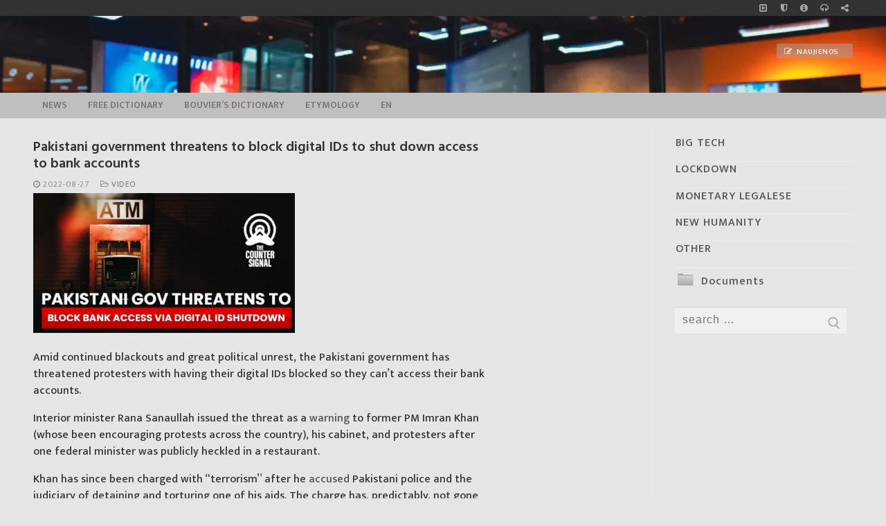

--- FILE ---
content_type: text/html; charset=UTF-8
request_url: https://infokeltai.lt/pakistani-government-threatens-to-block-digital-ids/
body_size: 21667
content:
<!doctype html>
<html lang="en-US">
<head>
<meta charset="UTF-8">
<meta name="viewport" content="width=device-width, initial-scale=1, maximum-scale=10.0, user-scalable=yes">
<link rel="stylesheet" id="ao_optimized_gfonts" href="https://fonts.googleapis.com/css?family=Mukta%3A200%2C300%2C400%2C500%2C600%2C700%2C800%7CMukta+Vaani%3A200%2C300%2C400%2C500%2C600%2C700%2C800%7CHind+Vadodara%3A300%2C400%2C500%2C600%2C700%7CMarkazi+Text%3A400%2C500%2C600%2C700%7CMukta%3A200%2C300%2C400%2C500%2C600%2C700%2C800%7CMukta+Vaani%3A200%2C300%2C400%2C500%2C600%2C700%2C800%7CHind+Vadodara%3A300%2C400%2C500%2C600%2C700%7CMarkazi+Text%3A400%2C500%2C600%2C700&amp;display=swap"><link rel="profile" href="http://gmpg.org/xfn/11">
<style id="aoatfcss" media="all">input[name="s"]{text-transform:lowercase}:root{--wp-admin-theme-color:#007cba;--wp-admin-theme-color-darker-10:#006ba1;--wp-admin-theme-color-darker-20:#005a87}@font-face{font-family:FontAwesome;src:url(//infokeltai.lt/wp-content/themes/customify/assets/fonts/font-awesome/css/../fonts/fontawesome-webfont.eot?v=4.7.0);src:url(//infokeltai.lt/wp-content/themes/customify/assets/fonts/font-awesome/css/../fonts/fontawesome-webfont.eot?#iefix&v=4.7.0) format('embedded-opentype'),url(//infokeltai.lt/wp-content/themes/customify/assets/fonts/font-awesome/css/../fonts/fontawesome-webfont.woff2?v=4.7.0) format('woff2'),url(//infokeltai.lt/wp-content/themes/customify/assets/fonts/font-awesome/css/../fonts/fontawesome-webfont.woff?v=4.7.0) format('woff'),url(//infokeltai.lt/wp-content/themes/customify/assets/fonts/font-awesome/css/../fonts/fontawesome-webfont.ttf?v=4.7.0) format('truetype'),url(//infokeltai.lt/wp-content/themes/customify/assets/fonts/font-awesome/css/../fonts/fontawesome-webfont.svg?v=4.7.0#fontawesomeregular) format('svg');font-weight:400;font-style:normal}.fa{display:inline-block;font:normal normal normal 14px/1 FontAwesome;font-size:inherit;text-rendering:auto;-webkit-font-smoothing:antialiased;-moz-osx-font-smoothing:grayscale}.fa-clock-o:before{content:"\f017"}.fa-headphones:before{content:"\f025"}.fa-share-square-o:before{content:"\f045"}.fa-info-circle:before{content:"\f05a"}.fa-folder-open-o:before{content:"\f115"}.fa-shield:before{content:"\f132"}.fa-caret-square-o-right:before{content:"\f152"}html{line-height:1.15;-ms-text-size-adjust:100%;-webkit-text-size-adjust:100%}body{margin:0}article,aside,header,nav,section{display:block}main{display:block}a{background-color:transparent;-webkit-text-decoration-skip:objects}img{border-style:none}svg:not(:root){overflow:hidden}button,input{font-family:sans-serif;font-size:100%;line-height:1.15;margin:0}button,input{overflow:visible}button{text-transform:none}[type=submit],button{-webkit-appearance:button}[type=submit]::-moz-focus-inner,button::-moz-focus-inner{border-style:none;padding:0}[type=submit]:-moz-focusring,button:-moz-focusring{outline:1px dotted ButtonText}[type=search]{-webkit-appearance:textfield;outline-offset:-2px}[type=search]::-webkit-search-cancel-button,[type=search]::-webkit-search-decoration{-webkit-appearance:none}::-webkit-file-upload-button{-webkit-appearance:button;font:inherit}[class*=customify-grid-],[class~=customify-grid]{box-sizing:border-box;display:-webkit-box;display:flex;-webkit-box-orient:horizontal;-webkit-box-direction:normal;flex-flow:row wrap;margin:0 -1em}[class*=customify-col-]{box-sizing:border-box;padding:0 1em 0;max-width:100%}[class*=customify-col-]{-webkit-box-flex:0;flex:none}[class*=customify-grid-][class*="-middle"]{-webkit-box-align:center;align-items:center}[class~=customify-grid]>[class*=customify-col-3]{flex-basis:25%;max-width:25%}[class~=customify-grid]>[class*=customify-col-9]{flex-basis:75%;max-width:75%}@media screen and (max-width:48em){[class~=customify-grid]>[class*="_sm-1"]{flex-basis:8.3333333333%;max-width:8.3333333333%}[class~=customify-grid]>[class*="_sm-12"]{flex-basis:100%;max-width:100%}}@media screen and (max-width:80em){[class*=customify-grid-]>:not([class*="_lg-0"]),[class~=customify-grid]>:not([class*="_lg-0"]){display:block}}@media screen and (max-width:64em){[class*=customify-grid-]>:not([class*="_md-0"]),[class~=customify-grid]>:not([class*="_md-0"]){display:block}}@media screen and (max-width:48em){[class*=customify-grid-]>:not([class*="_sm-0"]),[class~=customify-grid]>:not([class*="_sm-0"]){display:block}}@media screen and (max-width:35.5em){[class*=customify-grid-]>:not([class*="_xs-0"]),[class~=customify-grid]>:not([class*="_xs-0"]){display:block}}body{color:#686868;font-family:-apple-system,BlinkMacSystemFont,"Segoe UI",Roboto,"Helvetica Neue",Arial,sans-serif;font-weight:400;line-height:1.618;-moz-osx-font-smoothing:grayscale;text-rendering:optimizeLegibility;-webkit-font-smoothing:antialiased}h2,h4{font-weight:400;font-family:-apple-system,BlinkMacSystemFont,"Segoe UI",Roboto,"Helvetica Neue",Arial,sans-serif;margin:0 0 .5407911001em;color:#2b2b2b;clear:both}h2{font-size:2.1em;line-height:1.216}@media screen and (max-width:1024px){h2{font-size:1.9em}}@media screen and (max-width:568px){h2{font-size:1.7em}}h4{font-size:1.41575em}p{margin:0 0 1.41575em}i{font-style:italic}html{box-sizing:border-box}*,:after,:before{box-sizing:inherit}body{background:#fff}img{height:auto;max-width:100%}a.plain_color{color:currentColor}a{color:#1e4b75;text-decoration:none}ul{margin:0 0 1.618em 2.617924em;padding:0}ul{list-style:disc}form{margin-bottom:2em}input[type=search]{color:#282828;border:1px solid #e5e5e5;box-shadow:0 1px 2px rgba(0,0,0,.12) inset;padding:0 .75em;height:2.6em;width:100%;max-width:100%;vertical-align:middle;border-radius:1px;-moz-appearance:none;-webkit-appearance:none}button:not(.components-button):not(.customize-partial-edit-shortcut-button){border:none;padding:0 1.3em;line-height:2.5em;min-height:2.6em;max-width:100%;font-weight:bolder;text-transform:uppercase;border-radius:1px;display:inline-block}button::-moz-focus-inner,input::-moz-focus-inner{border:0;padding:0}label{color:#252525}.screen-reader-text{clip:rect(1px,1px,1px,1px);position:absolute!important;height:1px;width:1px;overflow:hidden;word-wrap:normal!important}.site-content:after,.site-content:before,.site-header:after,.site-header:before{content:"";display:table;table-layout:fixed}.site-content:after,.site-header:after{clear:both}.text-xsmall{font-size:.72em}.text-uppercase{text-transform:uppercase;line-height:1.2}.text-uppercase.text-xsmall{letter-spacing:.5px}.link-meta,.link-meta a{color:#6d6d6d}.header--row .dark-mode{color:rgba(255,255,255,.99);background:rgba(0,0,0,.9)}.dark-mode .customify-builder-social-icons.color-custom li a,.dark-mode .item--html a{color:rgba(255,255,255,.79)}.header--row .light-mode{color:rgba(0,0,0,.6);background:rgba(255,255,255,.9)}.light-mode .nav-menu-desktop.style-plain .nav-menu>li.current-menu-item>a{color:rgba(0,0,0,.8)}.light-mode .customify-builder-social-icons.color-custom li a,.light-mode .item--html a,.light-mode .menu-mobile-toggle,.light-mode .nav-menu>li>a,.light-mode .search-icon{color:rgba(0,0,0,.55)}.header-top{padding:0;-webkit-text-size-adjust:100%;-moz-text-size-adjust:100%;-ms-text-size-adjust:100%;text-size-adjust:100%;line-height:13px}.header-top .customify-grid .item--html{font-size:15px}.header-top .item--html{line-height:1.3}.header-top .dark-mode{background:#235787}.header-main{padding:0}.header-main .light-mode{box-shadow:0 1px 2px 0 #e1e5ea;background:#fff}.header-bottom{padding:0;border-left:none;border-right:none}.header-bottom .light-mode{background:#f0f0f0;box-shadow:0 1px 2px 0 #e1e5ea}.site-header{position:relative;z-index:10}.site-header .customify-container{display:-webkit-box;display:flex;-webkit-box-orient:vertical;-webkit-box-direction:normal;flex-direction:column;-webkit-box-pack:center;justify-content:center}@media screen and (min-width:1025px){.header--row .customify-grid{margin:0 -.5em}}.header--row.layout-full-contained .customify-container{background:0 0!important}.header--row.layout-full-contained .customify-container{border:0 none!important;box-shadow:none!important}.row-v2{display:-webkit-box!important;display:flex!important;-webkit-box-orient:horizontal;-webkit-box-direction:normal;flex-flow:row nowrap;-webkit-box-pack:justify;justify-content:space-between;-webkit-box-align:center;align-items:center;width:100%;height:100%}.row-v2 .item--inner{display:-webkit-inline-box;display:inline-flex;-webkit-box-align:center;align-items:center;margin-left:.5em;margin-right:.5em}.row-v2 .col-v2{display:-webkit-box;display:flex}.row-v2 .col-v2.col-v2-left{-webkit-box-pack:start;justify-content:flex-start;margin-right:auto;-webkit-box-flex:1;flex:1 1 0}.row-v2 .col-v2.col-v2-right{margin-left:auto;-webkit-box-pack:end;justify-content:flex-end;-webkit-box-flex:1;flex:1 1 0}.row-v2.no-center .col-v2.col-v2-left{-webkit-box-flex:1;flex:auto}.row-v2.no-center .col-v2.col-v2-right{-webkit-box-flex:1;flex:auto}.customify-builder-btn{padding:.5407911001em 1em;background:#c3512f;color:#fff;border-radius:2px;display:inline-block;position:relative;text-decoration:none;font-size:.85em;text-transform:uppercase;letter-spacing:.5px;font-weight:600}.customify-builder-btn.is-icon-before i{margin-right:4px}.item--html p{font-weight:500;text-transform:uppercase;font-size:13px}.item--html p:last-child{margin-bottom:0}.site-branding{display:-webkit-box;display:flex;line-height:.9;vertical-align:middle}.site-branding a{display:inline-block;text-transform:uppercase;letter-spacing:.4px;font-weight:600}.site-branding img{display:block;width:auto;line-height:1}.site-branding .site-description{margin:5px 0 7px 0}.site-branding.logo-top{-webkit-box-orient:vertical;-webkit-box-direction:normal;flex-direction:column}.item-button{display:inline-block}.site-header .cb-row--mobile .site-branding img{max-width:100%}.nav-menu-desktop .menu-item .link-before{position:relative;display:-webkit-inline-box;display:inline-flex;-webkit-box-align:center;align-items:center}.nav-menu-desktop .menu{list-style:none;padding:0;margin:0}.nav-menu-desktop .menu li{display:inline-block;position:relative}.nav-menu-desktop .menu li:last-child{margin-right:0}.nav-menu-desktop .menu li a{display:inline-block;-webkit-text-decoration-color:currentColor;text-decoration-color:currentColor}.nav-menu-desktop .menu li.current-menu-item>a{color:rgba(0,0,0,.9)}.nav-menu-desktop .menu>li>a{padding:12px 13px 12px;display:-webkit-inline-box;display:inline-flex;-webkit-box-align:center;align-items:center;text-transform:uppercase;font-weight:600;font-size:.85em;line-height:1}.nav-menu-desktop.style-plain .nav-menu:after,.nav-menu-desktop.style-plain .nav-menu:before{content:"";display:table}.nav-menu-desktop.style-plain .nav-menu:after{clear:both}.nav-menu-desktop.style-plain .nav-menu>li{float:left}.item--search_icon{line-height:0}.search-icon{line-height:0;display:inline-block;position:relative;box-shadow:none}.search-icon svg{width:18px;height:18px}.search-icon .ic-close{display:none}.header-search_icon-item{position:relative}.header-search_icon-item .header-search-modal-wrapper{position:absolute;top:100%;left:-.9em;height:0;overflow:hidden;display:block;margin-top:-1px;-webkit-transform:translateY(40px);-ms-transform:translateY(40px);transform:translateY(40px)}.header-search-form{display:-webkit-box;display:flex;margin-bottom:0;width:100%;max-width:100%}.header-search-form label{flex-basis:100%}.header-search-form .search-form-fields{border:1px solid;border-color:rgba(127,127,127,.2);box-shadow:0 1px 2px rgba(0,0,0,.12) inset;border-radius:2px}.header-search-form .search-field{display:block;width:100%;border-radius:2px;height:2.4em}.header-search-form button.search-submit{overflow:hidden;box-shadow:none;margin-left:-40px;background:0 0;color:#6d6d6d;line-height:0;padding:0 .7em;min-height:auto}.header-search-form button.search-submit svg{width:18px;height:18px}.header-search_box-item .header-search-form .search-field{border:0;box-shadow:none;background-color:transparent}.header-search-modal{border:1px solid #eaecee;padding:1.25em;background:#fff;width:280px;position:relative;margin-top:15px;box-shadow:0 3px 30px rgba(25,30,35,.1)}@media screen and (max-width:568px){.header-search-modal{width:220px}}.header-search-modal label{flex-basis:100%}.header-search-modal::before{border-top:1px solid #eaecee;border-left:1px solid #eaecee;background:#fff;content:"";display:block;position:absolute;top:-8px;left:15px;width:15px;height:15px;-webkit-transform:rotate(45deg);-ms-transform:rotate(45deg);transform:rotate(45deg);z-index:27}.customify-builder-social-icons{display:inline-block;margin:0;padding:0;list-style:none;position:relative}.customify-builder-social-icons li{list-style:none;display:inline-block;margin:0 3px}.customify-builder-social-icons li:last-child{margin-right:0}.customify-builder-social-icons li:first-child{margin-left:0}.customify-builder-social-icons a{color:currentColor;text-align:center;vertical-align:middle;width:100%;padding:.4em;display:inline-block;line-height:1;font-size:13px}.customify-builder-social-icons a i{width:1em;height:1em;position:relative;display:block}.customify-builder-social-icons a i:before{position:absolute;left:50%;-webkit-transform:translateX(-50%);-ms-transform:translateX(-50%);transform:translateX(-50%)}.menu-mobile-toggle{text-align:center;background:0 0;box-shadow:none;color:currentColor}.nav-icon--label{background:0 0!important;text-transform:uppercase;font-size:.85em}.hamburger{padding:0;display:inline-block;font:inherit;color:inherit;text-transform:none;background-color:transparent;border:0;margin:0;overflow:visible}.hamburger-box{display:inline-block;position:relative;vertical-align:middle}.hamburger-inner{display:block;top:50%;background-color:currentcolor}.hamburger-inner,.hamburger-inner::after,.hamburger-inner::before{border-radius:0;position:absolute}.hamburger-inner::after,.hamburger-inner::before{content:"";display:block;background-color:inherit}.is-size-medium .hamburger .hamburger-box{margin-top:-2px;width:22px}.is-size-medium .hamburger .hamburger-inner{margin-top:-1px}.is-size-medium .hamburger .hamburger-inner,.is-size-medium .hamburger .hamburger-inner::after,.is-size-medium .hamburger .hamburger-inner::before{width:22px;height:2px}.is-size-medium .hamburger .hamburger-inner::before{top:-7px}.is-size-medium .hamburger .hamburger-inner::after{bottom:-7px}@media screen and (min-width:1025px){.is-size-desktop-small .hamburger .hamburger-box{margin-top:-2px;width:19px}.is-size-desktop-small .hamburger .hamburger-inner{margin-top:-1px}.is-size-desktop-small .hamburger .hamburger-inner,.is-size-desktop-small .hamburger .hamburger-inner::after,.is-size-desktop-small .hamburger .hamburger-inner::before{width:19px;height:2px}.is-size-desktop-small .hamburger .hamburger-inner::before{top:-6px}.is-size-desktop-small .hamburger .hamburger-inner::after{bottom:-6px}}@media screen and (max-width:1024px){.is-size-tablet-small .hamburger .hamburger-box{margin-top:-2px;width:19px}.is-size-tablet-small .hamburger .hamburger-inner{margin-top:-1px}.is-size-tablet-small .hamburger .hamburger-inner,.is-size-tablet-small .hamburger .hamburger-inner::after,.is-size-tablet-small .hamburger .hamburger-inner::before{width:19px;height:2px}.is-size-tablet-small .hamburger .hamburger-inner::before{top:-6px}.is-size-tablet-small .hamburger .hamburger-inner::after{bottom:-6px}}@media screen and (max-width:568px){.is-size-mobile-small .hamburger .hamburger-box{margin-top:-2px;width:19px}.is-size-mobile-small .hamburger .hamburger-inner{margin-top:-1px}.is-size-mobile-small .hamburger .hamburger-inner,.is-size-mobile-small .hamburger .hamburger-inner::after,.is-size-mobile-small .hamburger .hamburger-inner::before{width:19px;height:2px}.is-size-mobile-small .hamburger .hamburger-inner::before{top:-6px}.is-size-mobile-small .hamburger .hamburger-inner::after{bottom:-6px}}.hamburger--squeeze.is-active .hamburger-inner{-webkit-transform:rotate(45deg);-ms-transform:rotate(45deg);transform:rotate(45deg)}.hamburger--squeeze.is-active .hamburger-inner::before{top:0;opacity:0}.hamburger--squeeze.is-active .hamburger-inner::after{bottom:0;-webkit-transform:rotate(-90deg);-ms-transform:rotate(-90deg);transform:rotate(-90deg)}body:before{position:fixed;top:0;right:0;left:0;bottom:0;z-index:-1;content:" ";background:rgba(0,0,0,.5);visibility:hidden;opacity:0}.header-menu-sidebar{padding:0;position:fixed;width:100%;max-width:100%;top:0;z-index:999900;visibility:hidden}.header-menu-sidebar .builder-item-sidebar{padding:1.4em 1.5em;border-bottom:1px solid transparent}.header-menu-sidebar .builder-item-sidebar:last-of-type{border-bottom:none}.header-menu-sidebar.light-mode .item--html a{color:rgba(0,0,0,.55)}.header-menu-sidebar.light-mode .builder-item-sidebar{border-color:rgba(0,0,0,.08)}.header-menu-sidebar.light-mode .builder-item-sidebar:before{background:rgba(0,0,0,.08)}.header-menu-sidebar.light-mode .header-menu-sidebar-bg:before{background:rgba(255,255,255,.9)}.header-menu-sidebar-bg{position:relative;word-wrap:break-word;min-height:100%;display:block}.header-menu-sidebar-bg:before{content:"";position:absolute;top:0;bottom:0;left:0;right:0;display:block;min-height:100%}.header-menu-sidebar-inner{position:relative;word-wrap:break-word;min-height:100%;display:block;padding:1.2em 0}.menu_sidebar_slide_left .header-menu-sidebar{box-shadow:0 0 10px 0 rgba(0,0,0,.4);width:360px;left:0;-webkit-transform:translate3d(-100%,0,0);transform:translate3d(-100%,0,0)}@media screen and (max-width:35.5em){.menu_sidebar_slide_left .header-menu-sidebar{width:auto;right:45px}}.close-sidebar-panel{display:none;z-index:999910;position:fixed;top:10px;right:12px}.close-sidebar-panel .hamburger-inner{background:rgba(255,255,255,.99)}.close-sidebar-panel .hamburger-inner::after,.close-sidebar-panel .hamburger-inner:before{background:inherit}.header-menu-sidebar .item--inner{-webkit-transform:translateY(45px);-ms-transform:translateY(45px);transform:translateY(45px);opacity:0}.mobile-item--search_box .search-form-fields{width:100%}.cb-row--mobile{padding:0 .5em 0}.header-v2 .cb-row--mobile{padding-left:1em;padding-right:1em}@media screen and (min-width:1025px){.customify-grid .hide-on-desktop,.hide-on-desktop{display:none}}@media screen and (max-width:1024px){.customify-grid .hide-on-tablet,.hide-on-tablet{display:none}}@media screen and (max-width:568px){.customify-grid .hide-on-mobile,.hide-on-mobile{display:none}}#page{position:relative}.customify-container{position:relative;padding-left:2em;padding-right:2em}.customify-container:after,.customify-container:before{content:"";display:table}.customify-container:after{clear:both}@media screen and (max-width:48em){.customify-container{padding-left:1em;padding-right:1em}}.customify-container{max-width:1248px;margin:0 auto}.site-content{background:#fff}#main,#sidebar-primary{padding-top:2.617924em;padding-bottom:2.617924em}@media screen and (min-width:48em){.content-sidebar .content-inner{padding-right:1em}.content-sidebar.sidebar_vertical_border .content-area{border-right:1px solid #eaecee}.content-sidebar.sidebar_vertical_border .content-inner{padding-right:1em}.content-sidebar.sidebar_vertical_border .sidebar-primary-inner{padding-left:1em}}.entry-title{word-wrap:break-word}.entry-meta>span{display:inline-block;padding:5px 0}.entry-meta .sep{margin-left:8px;margin-right:8px}.posts-layout .entry{margin-bottom:2em}.posts-layout .entry--item{margin-bottom:15px}.posts-layout .entry--item:last-child{margin-bottom:0}.posts-layout .entry-inner{display:-webkit-box;display:flex;flex-wrap:wrap;-webkit-box-align:stretch;align-items:stretch;width:100%;border-bottom:1px solid #eaecee;padding-bottom:2em}@media screen and (max-width:568px){.posts-layout .entry-inner{display:block}}.posts-layout .entry-media{position:relative;max-width:100%;flex-basis:40%;padding-top:0;overflow:hidden}@media screen and (max-width:568px){.posts-layout .entry-media{margin-bottom:1em;width:100%!important;padding-top:56.25%}}.posts-layout .entry-thumbnail{position:absolute;top:0;bottom:0;width:100%;height:100%;display:-webkit-box;display:flex;line-height:0;background-color:#d5d5d5}.posts-layout .entry-thumbnail img{-o-object-fit:cover;object-fit:cover;width:100%;height:auto}.posts-layout .entry-title{font-size:1.5em;font-weight:500;word-wrap:break-word;display:-webkit-box;display:flex;-webkit-box-align:center;align-items:center}.posts-layout .entry-title a{text-align:inherit;display:block;flex-basis:100%}.posts-layout .entry-excerpt p:last-child{margin-bottom:0}.posts-layout .entry-media-link{position:absolute;top:0;left:0;right:0;bottom:0;display:block;z-index:30}.posts-layout .entry-content-data{-webkit-box-flex:1;flex:1;word-wrap:break-word;max-width:100%}.posts-layout .entry-content-data{display:-webkit-box;display:flex;-webkit-box-orient:vertical;-webkit-box-direction:normal;flex-flow:column nowrap}.posts-layout .entry-article-part{position:relative;width:100%;margin-bottom:15px}.posts-layout .entry-article-part:first-child{margin-top:0}.posts-layout .entry-article-part.entry-article-footer{display:-webkit-box;display:flex;margin-top:auto;margin-bottom:0;-webkit-box-pack:justify;justify-content:space-between}.posts-layout .entry-article-footer{-webkit-box-align:center;align-items:center}.posts-layout .entry-thumbnail:before{content:"";display:block;position:absolute;top:0;left:0;bottom:0;right:0;z-index:2}.posts-layout.layout--blog_classic .entry-media{margin-right:2em}@media screen and (max-width:568px){.posts-layout.layout--blog_classic .entry-media{margin-right:0}}.widget-title{font-size:16px;text-transform:uppercase;font-weight:500;color:currentColor;margin-bottom:20px}.widget-area .widget{margin-bottom:2em}@media screen and (min-width:1025px){.widget-area .widget:last-of-type{margin-bottom:0}}.widget-area .widget ul{list-style:none;padding:0;margin:0}.widget-area .widget ul:after{clear:both;content:".";display:block;height:0;visibility:hidden}.widget-area .widget ul li{margin:0 0 .6em}.widget-area .widget :last-child{margin-bottom:0}.widget-area .widget .sidebar-search-form{display:-webkit-box;display:flex;width:100%;max-width:100%}.widget-area .widget .sidebar-search-form label{width:100%}.widget-area .widget .sidebar-search-form .search-field{width:100%;display:block}.widget-area .widget .sidebar-search-form .search-submit{padding:9px 14px;margin-left:-46px;overflow:hidden;box-shadow:none;background:0 0;color:#aaa;line-height:0}.widget-area .widget .sidebar-search-form .search-submit svg{width:18px;height:18px}.widget-area .widget_pages li{display:block;position:relative}.widget-area .widget_pages li:last-child{border:none}.widget-area .widget_pages li a{display:block;width:100%;padding-bottom:.6em;margin-bottom:.6em;border-bottom:1px solid #eaecee;position:relative}@-ms-viewport{width:auto}.fa{display:inline-block;font:normal normal normal 14px/1 FontAwesome;font-size:inherit;text-rendering:auto;-webkit-font-smoothing:antialiased;-moz-osx-font-smoothing:grayscale}.fa-clock-o:before{content:"\f017"}.fa-headphones:before{content:"\f025"}.fa-share-square-o:before{content:"\f045"}.fa-info-circle:before{content:"\f05a"}.fa-folder-open-o:before{content:"\f115"}.fa-shield:before{content:"\f132"}.fa-caret-square-o-right:before{content:"\f152"}html{line-height:1.15;-ms-text-size-adjust:100%;-webkit-text-size-adjust:100%}body{margin:0}article,aside,header,nav,section{display:block}main{display:block}a{background-color:transparent;-webkit-text-decoration-skip:objects}img{border-style:none}svg:not(:root){overflow:hidden}button,input{font-family:sans-serif;font-size:100%;line-height:1.15;margin:0}button,input{overflow:visible}button{text-transform:none}[type=submit],button{-webkit-appearance:button}[type=submit]::-moz-focus-inner,button::-moz-focus-inner{border-style:none;padding:0}[type=submit]:-moz-focusring,button:-moz-focusring{outline:1px dotted ButtonText}[type=search]{-webkit-appearance:textfield;outline-offset:-2px}[type=search]::-webkit-search-cancel-button,[type=search]::-webkit-search-decoration{-webkit-appearance:none}::-webkit-file-upload-button{-webkit-appearance:button;font:inherit}[class*=customify-grid-],[class~=customify-grid]{box-sizing:border-box;display:-webkit-box;display:flex;-webkit-box-orient:horizontal;-webkit-box-direction:normal;flex-flow:row wrap;margin:0 -1em}[class*=customify-col-]{box-sizing:border-box;padding:0 1em 0;max-width:100%}[class*=customify-col-]{-webkit-box-flex:0;flex:none}[class*=customify-grid-][class*="-middle"]{-webkit-box-align:center;align-items:center}[class~=customify-grid]>[class*=customify-col-3]{flex-basis:25%;max-width:25%}[class~=customify-grid]>[class*=customify-col-9]{flex-basis:75%;max-width:75%}@media screen and (max-width:48em){[class~=customify-grid]>[class*="_sm-1"]{flex-basis:8.3333333333%;max-width:8.3333333333%}[class~=customify-grid]>[class*="_sm-12"]{flex-basis:100%;max-width:100%}}@media screen and (max-width:80em){[class*=customify-grid-]>:not([class*="_lg-0"]),[class~=customify-grid]>:not([class*="_lg-0"]){display:block}}@media screen and (max-width:64em){[class*=customify-grid-]>:not([class*="_md-0"]),[class~=customify-grid]>:not([class*="_md-0"]){display:block}}@media screen and (max-width:48em){[class*=customify-grid-]>:not([class*="_sm-0"]),[class~=customify-grid]>:not([class*="_sm-0"]){display:block}}@media screen and (max-width:35.5em){[class*=customify-grid-]>:not([class*="_xs-0"]),[class~=customify-grid]>:not([class*="_xs-0"]){display:block}}body{color:#686868;font-family:-apple-system,BlinkMacSystemFont,"Segoe UI",Roboto,"Helvetica Neue",Arial,sans-serif;font-weight:400;line-height:1.618;-moz-osx-font-smoothing:grayscale;text-rendering:optimizeLegibility;-webkit-font-smoothing:antialiased}h2,h4{font-weight:400;font-family:-apple-system,BlinkMacSystemFont,"Segoe UI",Roboto,"Helvetica Neue",Arial,sans-serif;margin:0 0 .5407911001em;color:#2b2b2b;clear:both}h2{font-size:2.1em;line-height:1.216}@media screen and (max-width:1024px){h2{font-size:1.9em}}@media screen and (max-width:568px){h2{font-size:1.7em}}h4{font-size:1.41575em}p{margin:0 0 1.41575em}i{font-style:italic}html{box-sizing:border-box}*,:after,:before{box-sizing:inherit}body{background:#fff}img{height:auto;max-width:100%}a.plain_color{color:currentColor}a{color:#1e4b75;text-decoration:none}ul{margin:0 0 1.618em 2.617924em;padding:0}ul{list-style:disc}form{margin-bottom:2em}input[type=search]{color:#282828;border:1px solid #e5e5e5;box-shadow:0 1px 2px rgba(0,0,0,.12) inset;padding:0 .75em;height:2.6em;width:100%;max-width:100%;vertical-align:middle;border-radius:1px;-moz-appearance:none;-webkit-appearance:none}button:not(.components-button):not(.customize-partial-edit-shortcut-button){border:none;padding:0 1.3em;line-height:2.5em;min-height:2.6em;max-width:100%;font-weight:bolder;text-transform:uppercase;border-radius:1px;display:inline-block}button::-moz-focus-inner,input::-moz-focus-inner{border:0;padding:0}label{color:#252525}.screen-reader-text{clip:rect(1px,1px,1px,1px);position:absolute!important;height:1px;width:1px;overflow:hidden;word-wrap:normal!important}.site-content:after,.site-content:before,.site-header:after,.site-header:before{content:"";display:table;table-layout:fixed}.site-content:after,.site-header:after{clear:both}.text-xsmall{font-size:.72em}.text-uppercase{text-transform:uppercase;line-height:1.2}.text-uppercase.text-xsmall{letter-spacing:.5px}.link-meta,.link-meta a{color:#6d6d6d}.header--row .dark-mode{color:rgba(255,255,255,.99);background:rgba(0,0,0,.9)}.dark-mode .customify-builder-social-icons.color-custom li a,.dark-mode .item--html a{color:rgba(255,255,255,.79)}.header--row .light-mode{color:rgba(0,0,0,.6);background:rgba(255,255,255,.9)}.light-mode .nav-menu-desktop.style-plain .nav-menu>li.current-menu-item>a{color:rgba(0,0,0,.8)}.light-mode .customify-builder-social-icons.color-custom li a,.light-mode .item--html a,.light-mode .menu-mobile-toggle,.light-mode .nav-menu>li>a,.light-mode .search-icon{color:rgba(0,0,0,.55)}.header-top{padding:0;-webkit-text-size-adjust:100%;-moz-text-size-adjust:100%;-ms-text-size-adjust:100%;text-size-adjust:100%;line-height:13px}.header-top .customify-grid .item--html{font-size:15px}.header-top .item--html{line-height:1.3}.header-top .dark-mode{background:#235787}.header-main{padding:0}.header-main .light-mode{box-shadow:0 1px 2px 0 #e1e5ea;background:#fff}.header-bottom{padding:0;border-left:none;border-right:none}.header-bottom .light-mode{background:#f0f0f0;box-shadow:0 1px 2px 0 #e1e5ea}.site-header{position:relative;z-index:10}.site-header .customify-container{display:-webkit-box;display:flex;-webkit-box-orient:vertical;-webkit-box-direction:normal;flex-direction:column;-webkit-box-pack:center;justify-content:center}@media screen and (min-width:1025px){.header--row .customify-grid{margin:0 -.5em}}.header--row.layout-full-contained .customify-container{background:0 0!important}.header--row.layout-full-contained .customify-container{border:0 none!important;box-shadow:none!important}.row-v2{display:-webkit-box!important;display:flex!important;-webkit-box-orient:horizontal;-webkit-box-direction:normal;flex-flow:row nowrap;-webkit-box-pack:justify;justify-content:space-between;-webkit-box-align:center;align-items:center;width:100%;height:100%}.row-v2 .item--inner{display:-webkit-inline-box;display:inline-flex;-webkit-box-align:center;align-items:center;margin-left:.5em;margin-right:.5em}.row-v2 .col-v2{display:-webkit-box;display:flex}.row-v2 .col-v2.col-v2-left{-webkit-box-pack:start;justify-content:flex-start;margin-right:auto;-webkit-box-flex:1;flex:1 1 0}.row-v2 .col-v2.col-v2-right{margin-left:auto;-webkit-box-pack:end;justify-content:flex-end;-webkit-box-flex:1;flex:1 1 0}.row-v2.no-center .col-v2.col-v2-left{-webkit-box-flex:1;flex:auto}.row-v2.no-center .col-v2.col-v2-right{-webkit-box-flex:1;flex:auto}.customify-builder-btn{padding:.5407911001em 1em;background:#c3512f;color:#fff;border-radius:2px;display:inline-block;position:relative;text-decoration:none;font-size:.85em;text-transform:uppercase;letter-spacing:.5px;font-weight:600}.customify-builder-btn.is-icon-before i{margin-right:4px}.item--html p{font-weight:500;text-transform:uppercase;font-size:13px}.item--html p:last-child{margin-bottom:0}.site-branding{display:-webkit-box;display:flex;line-height:.9;vertical-align:middle}.site-branding a{display:inline-block;text-transform:uppercase;letter-spacing:.4px;font-weight:600}.site-branding img{display:block;width:auto;line-height:1}.site-branding .site-description{margin:5px 0 7px 0}.site-branding.logo-top{-webkit-box-orient:vertical;-webkit-box-direction:normal;flex-direction:column}.item-button{display:inline-block}.site-header .cb-row--mobile .site-branding img{max-width:100%}.nav-menu-desktop .menu-item .link-before{position:relative;display:-webkit-inline-box;display:inline-flex;-webkit-box-align:center;align-items:center}.nav-menu-desktop .menu{list-style:none;padding:0;margin:0}.nav-menu-desktop .menu li{display:inline-block;position:relative}.nav-menu-desktop .menu li:last-child{margin-right:0}.nav-menu-desktop .menu li a{display:inline-block;-webkit-text-decoration-color:currentColor;text-decoration-color:currentColor}.nav-menu-desktop .menu li.current-menu-item>a{color:rgba(0,0,0,.9)}.nav-menu-desktop .menu>li>a{padding:12px 13px 12px;display:-webkit-inline-box;display:inline-flex;-webkit-box-align:center;align-items:center;text-transform:uppercase;font-weight:600;font-size:.85em;line-height:1}.nav-menu-desktop.style-plain .nav-menu:after,.nav-menu-desktop.style-plain .nav-menu:before{content:"";display:table}.nav-menu-desktop.style-plain .nav-menu:after{clear:both}.nav-menu-desktop.style-plain .nav-menu>li{float:left}.item--search_icon{line-height:0}.search-icon{line-height:0;display:inline-block;position:relative;box-shadow:none}.search-icon svg{width:18px;height:18px}.search-icon .ic-close{display:none}.header-search_icon-item{position:relative}.header-search_icon-item .header-search-modal-wrapper{position:absolute;top:100%;left:-.9em;height:0;overflow:hidden;display:block;margin-top:-1px;-webkit-transform:translateY(40px);-ms-transform:translateY(40px);transform:translateY(40px)}.header-search-form{display:-webkit-box;display:flex;margin-bottom:0;width:100%;max-width:100%}.header-search-form label{flex-basis:100%}.header-search-form .search-form-fields{border:1px solid;border-color:rgba(127,127,127,.2);box-shadow:0 1px 2px rgba(0,0,0,.12) inset;border-radius:2px}.header-search-form .search-field{display:block;width:100%;border-radius:2px;height:2.4em}.header-search-form button.search-submit{overflow:hidden;box-shadow:none;margin-left:-40px;background:0 0;color:#6d6d6d;line-height:0;padding:0 .7em;min-height:auto}.header-search-form button.search-submit svg{width:18px;height:18px}.header-search_box-item .header-search-form .search-field{border:0;box-shadow:none;background-color:transparent}.header-search-modal{border:1px solid #eaecee;padding:1.25em;background:#fff;width:280px;position:relative;margin-top:15px;box-shadow:0 3px 30px rgba(25,30,35,.1)}@media screen and (max-width:568px){.header-search-modal{width:220px}}.header-search-modal label{flex-basis:100%}.header-search-modal::before{border-top:1px solid #eaecee;border-left:1px solid #eaecee;background:#fff;content:"";display:block;position:absolute;top:-8px;left:15px;width:15px;height:15px;-webkit-transform:rotate(45deg);-ms-transform:rotate(45deg);transform:rotate(45deg);z-index:27}.customify-builder-social-icons{display:inline-block;margin:0;padding:0;list-style:none;position:relative}.customify-builder-social-icons li{list-style:none;display:inline-block;margin:0 3px}.customify-builder-social-icons li:last-child{margin-right:0}.customify-builder-social-icons li:first-child{margin-left:0}.customify-builder-social-icons a{color:currentColor;text-align:center;vertical-align:middle;width:100%;padding:.4em;display:inline-block;line-height:1;font-size:13px}.customify-builder-social-icons a i{width:1em;height:1em;position:relative;display:block}.customify-builder-social-icons a i:before{position:absolute;left:50%;-webkit-transform:translateX(-50%);-ms-transform:translateX(-50%);transform:translateX(-50%)}.menu-mobile-toggle{text-align:center;background:0 0;box-shadow:none;color:currentColor}.nav-icon--label{background:0 0!important;text-transform:uppercase;font-size:.85em}.hamburger{padding:0;display:inline-block;font:inherit;color:inherit;text-transform:none;background-color:transparent;border:0;margin:0;overflow:visible}.hamburger-box{display:inline-block;position:relative;vertical-align:middle}.hamburger-inner{display:block;top:50%;background-color:currentcolor}.hamburger-inner,.hamburger-inner::after,.hamburger-inner::before{border-radius:0;position:absolute}.hamburger-inner::after,.hamburger-inner::before{content:"";display:block;background-color:inherit}.is-size-medium .hamburger .hamburger-box{margin-top:-2px;width:22px}.is-size-medium .hamburger .hamburger-inner{margin-top:-1px}.is-size-medium .hamburger .hamburger-inner,.is-size-medium .hamburger .hamburger-inner::after,.is-size-medium .hamburger .hamburger-inner::before{width:22px;height:2px}.is-size-medium .hamburger .hamburger-inner::before{top:-7px}.is-size-medium .hamburger .hamburger-inner::after{bottom:-7px}@media screen and (min-width:1025px){.is-size-desktop-small .hamburger .hamburger-box{margin-top:-2px;width:19px}.is-size-desktop-small .hamburger .hamburger-inner{margin-top:-1px}.is-size-desktop-small .hamburger .hamburger-inner,.is-size-desktop-small .hamburger .hamburger-inner::after,.is-size-desktop-small .hamburger .hamburger-inner::before{width:19px;height:2px}.is-size-desktop-small .hamburger .hamburger-inner::before{top:-6px}.is-size-desktop-small .hamburger .hamburger-inner::after{bottom:-6px}}@media screen and (max-width:1024px){.is-size-tablet-small .hamburger .hamburger-box{margin-top:-2px;width:19px}.is-size-tablet-small .hamburger .hamburger-inner{margin-top:-1px}.is-size-tablet-small .hamburger .hamburger-inner,.is-size-tablet-small .hamburger .hamburger-inner::after,.is-size-tablet-small .hamburger .hamburger-inner::before{width:19px;height:2px}.is-size-tablet-small .hamburger .hamburger-inner::before{top:-6px}.is-size-tablet-small .hamburger .hamburger-inner::after{bottom:-6px}}@media screen and (max-width:568px){.is-size-mobile-small .hamburger .hamburger-box{margin-top:-2px;width:19px}.is-size-mobile-small .hamburger .hamburger-inner{margin-top:-1px}.is-size-mobile-small .hamburger .hamburger-inner,.is-size-mobile-small .hamburger .hamburger-inner::after,.is-size-mobile-small .hamburger .hamburger-inner::before{width:19px;height:2px}.is-size-mobile-small .hamburger .hamburger-inner::before{top:-6px}.is-size-mobile-small .hamburger .hamburger-inner::after{bottom:-6px}}.hamburger--squeeze.is-active .hamburger-inner{-webkit-transform:rotate(45deg);-ms-transform:rotate(45deg);transform:rotate(45deg)}.hamburger--squeeze.is-active .hamburger-inner::before{top:0;opacity:0}.hamburger--squeeze.is-active .hamburger-inner::after{bottom:0;-webkit-transform:rotate(-90deg);-ms-transform:rotate(-90deg);transform:rotate(-90deg)}body:before{position:fixed;top:0;right:0;left:0;bottom:0;z-index:-1;content:" ";background:rgba(0,0,0,.5);visibility:hidden;opacity:0}.header-menu-sidebar{padding:0;position:fixed;width:100%;max-width:100%;top:0;z-index:999900;visibility:hidden}.header-menu-sidebar .builder-item-sidebar{padding:1.4em 1.5em;border-bottom:1px solid transparent}.header-menu-sidebar .builder-item-sidebar:last-of-type{border-bottom:none}.header-menu-sidebar.light-mode .item--html a{color:rgba(0,0,0,.55)}.header-menu-sidebar.light-mode .builder-item-sidebar{border-color:rgba(0,0,0,.08)}.header-menu-sidebar.light-mode .builder-item-sidebar:before{background:rgba(0,0,0,.08)}.header-menu-sidebar.light-mode .header-menu-sidebar-bg:before{background:rgba(255,255,255,.9)}.header-menu-sidebar-bg{position:relative;word-wrap:break-word;min-height:100%;display:block}.header-menu-sidebar-bg:before{content:"";position:absolute;top:0;bottom:0;left:0;right:0;display:block;min-height:100%}.header-menu-sidebar-inner{position:relative;word-wrap:break-word;min-height:100%;display:block;padding:1.2em 0}.menu_sidebar_slide_left .header-menu-sidebar{box-shadow:0 0 10px 0 rgba(0,0,0,.4);width:360px;left:0;-webkit-transform:translate3d(-100%,0,0);transform:translate3d(-100%,0,0)}@media screen and (max-width:35.5em){.menu_sidebar_slide_left .header-menu-sidebar{width:auto;right:45px}}.close-sidebar-panel{display:none;z-index:999910;position:fixed;top:10px;right:12px}.close-sidebar-panel .hamburger-inner{background:rgba(255,255,255,.99)}.close-sidebar-panel .hamburger-inner::after,.close-sidebar-panel .hamburger-inner:before{background:inherit}.header-menu-sidebar .item--inner{-webkit-transform:translateY(45px);-ms-transform:translateY(45px);transform:translateY(45px);opacity:0}.mobile-item--search_box .search-form-fields{width:100%}.cb-row--mobile{padding:0 .5em 0}.header-v2 .cb-row--mobile{padding-left:1em;padding-right:1em}@media screen and (min-width:1025px){.customify-grid .hide-on-desktop,.hide-on-desktop{display:none}}@media screen and (max-width:1024px){.customify-grid .hide-on-tablet,.hide-on-tablet{display:none}}@media screen and (max-width:568px){.customify-grid .hide-on-mobile,.hide-on-mobile{display:none}}#page{position:relative}.customify-container{position:relative;padding-left:2em;padding-right:2em}.customify-container:after,.customify-container:before{content:"";display:table}.customify-container:after{clear:both}@media screen and (max-width:48em){.customify-container{padding-left:1em;padding-right:1em}}.customify-container{max-width:1248px;margin:0 auto}.site-content{background:#fff}#main,#sidebar-primary{padding-top:2.617924em;padding-bottom:2.617924em}@media screen and (min-width:48em){.content-sidebar .content-inner{padding-right:1em}.content-sidebar.sidebar_vertical_border .content-area{border-right:1px solid #eaecee}.content-sidebar.sidebar_vertical_border .content-inner{padding-right:1em}.content-sidebar.sidebar_vertical_border .sidebar-primary-inner{padding-left:1em}}.entry-title{word-wrap:break-word}.entry-meta>span{display:inline-block;padding:5px 0}.entry-meta .sep{margin-left:8px;margin-right:8px}.posts-layout .entry{margin-bottom:2em}.posts-layout .entry--item{margin-bottom:15px}.posts-layout .entry--item:last-child{margin-bottom:0}.posts-layout .entry-inner{display:-webkit-box;display:flex;flex-wrap:wrap;-webkit-box-align:stretch;align-items:stretch;width:100%;border-bottom:1px solid #eaecee;padding-bottom:2em}@media screen and (max-width:568px){.posts-layout .entry-inner{display:block}}.posts-layout .entry-media{position:relative;max-width:100%;flex-basis:40%;padding-top:0;overflow:hidden}@media screen and (max-width:568px){.posts-layout .entry-media{margin-bottom:1em;width:100%!important;padding-top:56.25%}}.posts-layout .entry-thumbnail{position:absolute;top:0;bottom:0;width:100%;height:100%;display:-webkit-box;display:flex;line-height:0;background-color:#d5d5d5}.posts-layout .entry-thumbnail img{-o-object-fit:cover;object-fit:cover;width:100%;height:auto}.posts-layout .entry-title{font-size:1.5em;font-weight:500;word-wrap:break-word;display:-webkit-box;display:flex;-webkit-box-align:center;align-items:center}.posts-layout .entry-title a{text-align:inherit;display:block;flex-basis:100%}.posts-layout .entry-excerpt p:last-child{margin-bottom:0}.posts-layout .entry-media-link{position:absolute;top:0;left:0;right:0;bottom:0;display:block;z-index:30}.posts-layout .entry-content-data{-webkit-box-flex:1;flex:1;word-wrap:break-word;max-width:100%}.posts-layout .entry-content-data{display:-webkit-box;display:flex;-webkit-box-orient:vertical;-webkit-box-direction:normal;flex-flow:column nowrap}.posts-layout .entry-article-part{position:relative;width:100%;margin-bottom:15px}.posts-layout .entry-article-part:first-child{margin-top:0}.posts-layout .entry-article-part.entry-article-footer{display:-webkit-box;display:flex;margin-top:auto;margin-bottom:0;-webkit-box-pack:justify;justify-content:space-between}.posts-layout .entry-article-footer{-webkit-box-align:center;align-items:center}.posts-layout .entry-thumbnail:before{content:"";display:block;position:absolute;top:0;left:0;bottom:0;right:0;z-index:2}.posts-layout.layout--blog_classic .entry-media{margin-right:2em}@media screen and (max-width:568px){.posts-layout.layout--blog_classic .entry-media{margin-right:0}}.widget-title{font-size:16px;text-transform:uppercase;font-weight:500;color:currentColor;margin-bottom:20px}.widget-area .widget{margin-bottom:2em}@media screen and (min-width:1025px){.widget-area .widget:last-of-type{margin-bottom:0}}.widget-area .widget ul{list-style:none;padding:0;margin:0}.widget-area .widget ul:after{clear:both;content:".";display:block;height:0;visibility:hidden}.widget-area .widget ul li{margin:0 0 .6em}.widget-area .widget :last-child{margin-bottom:0}.widget-area .widget .sidebar-search-form{display:-webkit-box;display:flex;width:100%;max-width:100%}.widget-area .widget .sidebar-search-form label{width:100%}.widget-area .widget .sidebar-search-form .search-field{width:100%;display:block}.widget-area .widget .sidebar-search-form .search-submit{padding:9px 14px;margin-left:-46px;overflow:hidden;box-shadow:none;background:0 0;color:#aaa;line-height:0}.widget-area .widget .sidebar-search-form .search-submit svg{width:18px;height:18px}.widget-area .widget_pages li{display:block;position:relative}.widget-area .widget_pages li:last-child{border:none}.widget-area .widget_pages li a{display:block;width:100%;padding-bottom:.6em;margin-bottom:.6em;border-bottom:1px solid #eaecee;position:relative}@-ms-viewport{width:auto}</style><link rel="stylesheet" media="print" href='//infokeltai.lt/wp-content/cache/wpfc-minified/lxydk7h9/4aj28.css' onload="this.onload=null;this.media='all';"><noscript id="aonoscrcss"><link media="all" href='//infokeltai.lt/wp-content/cache/wpfc-minified/lxydk7h9/4aj28.css' rel="stylesheet"></noscript><title>Pakistani government threatens to block digital IDs to shut down access to bank accounts &#8211; Infokeltai News</title>
<meta name='robots' content='max-image-preview:large' />
<script defer src="[data-uri]"></script>
<link href='https://fonts.gstatic.com' crossorigin='anonymous' rel='preconnect' />
<link rel="alternate" type="application/rss+xml" title="Infokeltai News &raquo; Feed" href="https://infokeltai.lt/feed/" />
<link rel="alternate" type="application/rss+xml" title="Infokeltai News &raquo; Comments Feed" href="https://infokeltai.lt/comments/feed/" />
<link rel="alternate" type="application/rss+xml" title="Infokeltai News &raquo; Pakistani government threatens to block digital IDs to shut down access to bank accounts Comments Feed" href="https://infokeltai.lt/pakistani-government-threatens-to-block-digital-ids/feed/" />
<link rel="alternate" title="oEmbed (JSON)" type="application/json+oembed" href="https://infokeltai.lt/wp-json/oembed/1.0/embed?url=https%3A%2F%2Finfokeltai.lt%2Fpakistani-government-threatens-to-block-digital-ids%2F" />
<link rel="alternate" title="oEmbed (XML)" type="text/xml+oembed" href="https://infokeltai.lt/wp-json/oembed/1.0/embed?url=https%3A%2F%2Finfokeltai.lt%2Fpakistani-government-threatens-to-block-digital-ids%2F&#038;format=xml" />
<style id='wp-img-auto-sizes-contain-inline-css' type='text/css'>
img:is([sizes=auto i],[sizes^="auto," i]){contain-intrinsic-size:3000px 1500px}
/*# sourceURL=wp-img-auto-sizes-contain-inline-css */
</style>
<style id='global-styles-inline-css' type='text/css'>
:root{--wp--preset--aspect-ratio--square: 1;--wp--preset--aspect-ratio--4-3: 4/3;--wp--preset--aspect-ratio--3-4: 3/4;--wp--preset--aspect-ratio--3-2: 3/2;--wp--preset--aspect-ratio--2-3: 2/3;--wp--preset--aspect-ratio--16-9: 16/9;--wp--preset--aspect-ratio--9-16: 9/16;--wp--preset--color--black: #000000;--wp--preset--color--cyan-bluish-gray: #abb8c3;--wp--preset--color--white: #ffffff;--wp--preset--color--pale-pink: #f78da7;--wp--preset--color--vivid-red: #cf2e2e;--wp--preset--color--luminous-vivid-orange: #ff6900;--wp--preset--color--luminous-vivid-amber: #fcb900;--wp--preset--color--light-green-cyan: #7bdcb5;--wp--preset--color--vivid-green-cyan: #00d084;--wp--preset--color--pale-cyan-blue: #8ed1fc;--wp--preset--color--vivid-cyan-blue: #0693e3;--wp--preset--color--vivid-purple: #9b51e0;--wp--preset--gradient--vivid-cyan-blue-to-vivid-purple: linear-gradient(135deg,rgb(6,147,227) 0%,rgb(155,81,224) 100%);--wp--preset--gradient--light-green-cyan-to-vivid-green-cyan: linear-gradient(135deg,rgb(122,220,180) 0%,rgb(0,208,130) 100%);--wp--preset--gradient--luminous-vivid-amber-to-luminous-vivid-orange: linear-gradient(135deg,rgb(252,185,0) 0%,rgb(255,105,0) 100%);--wp--preset--gradient--luminous-vivid-orange-to-vivid-red: linear-gradient(135deg,rgb(255,105,0) 0%,rgb(207,46,46) 100%);--wp--preset--gradient--very-light-gray-to-cyan-bluish-gray: linear-gradient(135deg,rgb(238,238,238) 0%,rgb(169,184,195) 100%);--wp--preset--gradient--cool-to-warm-spectrum: linear-gradient(135deg,rgb(74,234,220) 0%,rgb(151,120,209) 20%,rgb(207,42,186) 40%,rgb(238,44,130) 60%,rgb(251,105,98) 80%,rgb(254,248,76) 100%);--wp--preset--gradient--blush-light-purple: linear-gradient(135deg,rgb(255,206,236) 0%,rgb(152,150,240) 100%);--wp--preset--gradient--blush-bordeaux: linear-gradient(135deg,rgb(254,205,165) 0%,rgb(254,45,45) 50%,rgb(107,0,62) 100%);--wp--preset--gradient--luminous-dusk: linear-gradient(135deg,rgb(255,203,112) 0%,rgb(199,81,192) 50%,rgb(65,88,208) 100%);--wp--preset--gradient--pale-ocean: linear-gradient(135deg,rgb(255,245,203) 0%,rgb(182,227,212) 50%,rgb(51,167,181) 100%);--wp--preset--gradient--electric-grass: linear-gradient(135deg,rgb(202,248,128) 0%,rgb(113,206,126) 100%);--wp--preset--gradient--midnight: linear-gradient(135deg,rgb(2,3,129) 0%,rgb(40,116,252) 100%);--wp--preset--font-size--small: 13px;--wp--preset--font-size--medium: 20px;--wp--preset--font-size--large: 36px;--wp--preset--font-size--x-large: 42px;--wp--preset--spacing--20: 0.44rem;--wp--preset--spacing--30: 0.67rem;--wp--preset--spacing--40: 1rem;--wp--preset--spacing--50: 1.5rem;--wp--preset--spacing--60: 2.25rem;--wp--preset--spacing--70: 3.38rem;--wp--preset--spacing--80: 5.06rem;--wp--preset--shadow--natural: 6px 6px 9px rgba(0, 0, 0, 0.2);--wp--preset--shadow--deep: 12px 12px 50px rgba(0, 0, 0, 0.4);--wp--preset--shadow--sharp: 6px 6px 0px rgba(0, 0, 0, 0.2);--wp--preset--shadow--outlined: 6px 6px 0px -3px rgb(255, 255, 255), 6px 6px rgb(0, 0, 0);--wp--preset--shadow--crisp: 6px 6px 0px rgb(0, 0, 0);}:where(.is-layout-flex){gap: 0.5em;}:where(.is-layout-grid){gap: 0.5em;}body .is-layout-flex{display: flex;}.is-layout-flex{flex-wrap: wrap;align-items: center;}.is-layout-flex > :is(*, div){margin: 0;}body .is-layout-grid{display: grid;}.is-layout-grid > :is(*, div){margin: 0;}:where(.wp-block-columns.is-layout-flex){gap: 2em;}:where(.wp-block-columns.is-layout-grid){gap: 2em;}:where(.wp-block-post-template.is-layout-flex){gap: 1.25em;}:where(.wp-block-post-template.is-layout-grid){gap: 1.25em;}.has-black-color{color: var(--wp--preset--color--black) !important;}.has-cyan-bluish-gray-color{color: var(--wp--preset--color--cyan-bluish-gray) !important;}.has-white-color{color: var(--wp--preset--color--white) !important;}.has-pale-pink-color{color: var(--wp--preset--color--pale-pink) !important;}.has-vivid-red-color{color: var(--wp--preset--color--vivid-red) !important;}.has-luminous-vivid-orange-color{color: var(--wp--preset--color--luminous-vivid-orange) !important;}.has-luminous-vivid-amber-color{color: var(--wp--preset--color--luminous-vivid-amber) !important;}.has-light-green-cyan-color{color: var(--wp--preset--color--light-green-cyan) !important;}.has-vivid-green-cyan-color{color: var(--wp--preset--color--vivid-green-cyan) !important;}.has-pale-cyan-blue-color{color: var(--wp--preset--color--pale-cyan-blue) !important;}.has-vivid-cyan-blue-color{color: var(--wp--preset--color--vivid-cyan-blue) !important;}.has-vivid-purple-color{color: var(--wp--preset--color--vivid-purple) !important;}.has-black-background-color{background-color: var(--wp--preset--color--black) !important;}.has-cyan-bluish-gray-background-color{background-color: var(--wp--preset--color--cyan-bluish-gray) !important;}.has-white-background-color{background-color: var(--wp--preset--color--white) !important;}.has-pale-pink-background-color{background-color: var(--wp--preset--color--pale-pink) !important;}.has-vivid-red-background-color{background-color: var(--wp--preset--color--vivid-red) !important;}.has-luminous-vivid-orange-background-color{background-color: var(--wp--preset--color--luminous-vivid-orange) !important;}.has-luminous-vivid-amber-background-color{background-color: var(--wp--preset--color--luminous-vivid-amber) !important;}.has-light-green-cyan-background-color{background-color: var(--wp--preset--color--light-green-cyan) !important;}.has-vivid-green-cyan-background-color{background-color: var(--wp--preset--color--vivid-green-cyan) !important;}.has-pale-cyan-blue-background-color{background-color: var(--wp--preset--color--pale-cyan-blue) !important;}.has-vivid-cyan-blue-background-color{background-color: var(--wp--preset--color--vivid-cyan-blue) !important;}.has-vivid-purple-background-color{background-color: var(--wp--preset--color--vivid-purple) !important;}.has-black-border-color{border-color: var(--wp--preset--color--black) !important;}.has-cyan-bluish-gray-border-color{border-color: var(--wp--preset--color--cyan-bluish-gray) !important;}.has-white-border-color{border-color: var(--wp--preset--color--white) !important;}.has-pale-pink-border-color{border-color: var(--wp--preset--color--pale-pink) !important;}.has-vivid-red-border-color{border-color: var(--wp--preset--color--vivid-red) !important;}.has-luminous-vivid-orange-border-color{border-color: var(--wp--preset--color--luminous-vivid-orange) !important;}.has-luminous-vivid-amber-border-color{border-color: var(--wp--preset--color--luminous-vivid-amber) !important;}.has-light-green-cyan-border-color{border-color: var(--wp--preset--color--light-green-cyan) !important;}.has-vivid-green-cyan-border-color{border-color: var(--wp--preset--color--vivid-green-cyan) !important;}.has-pale-cyan-blue-border-color{border-color: var(--wp--preset--color--pale-cyan-blue) !important;}.has-vivid-cyan-blue-border-color{border-color: var(--wp--preset--color--vivid-cyan-blue) !important;}.has-vivid-purple-border-color{border-color: var(--wp--preset--color--vivid-purple) !important;}.has-vivid-cyan-blue-to-vivid-purple-gradient-background{background: var(--wp--preset--gradient--vivid-cyan-blue-to-vivid-purple) !important;}.has-light-green-cyan-to-vivid-green-cyan-gradient-background{background: var(--wp--preset--gradient--light-green-cyan-to-vivid-green-cyan) !important;}.has-luminous-vivid-amber-to-luminous-vivid-orange-gradient-background{background: var(--wp--preset--gradient--luminous-vivid-amber-to-luminous-vivid-orange) !important;}.has-luminous-vivid-orange-to-vivid-red-gradient-background{background: var(--wp--preset--gradient--luminous-vivid-orange-to-vivid-red) !important;}.has-very-light-gray-to-cyan-bluish-gray-gradient-background{background: var(--wp--preset--gradient--very-light-gray-to-cyan-bluish-gray) !important;}.has-cool-to-warm-spectrum-gradient-background{background: var(--wp--preset--gradient--cool-to-warm-spectrum) !important;}.has-blush-light-purple-gradient-background{background: var(--wp--preset--gradient--blush-light-purple) !important;}.has-blush-bordeaux-gradient-background{background: var(--wp--preset--gradient--blush-bordeaux) !important;}.has-luminous-dusk-gradient-background{background: var(--wp--preset--gradient--luminous-dusk) !important;}.has-pale-ocean-gradient-background{background: var(--wp--preset--gradient--pale-ocean) !important;}.has-electric-grass-gradient-background{background: var(--wp--preset--gradient--electric-grass) !important;}.has-midnight-gradient-background{background: var(--wp--preset--gradient--midnight) !important;}.has-small-font-size{font-size: var(--wp--preset--font-size--small) !important;}.has-medium-font-size{font-size: var(--wp--preset--font-size--medium) !important;}.has-large-font-size{font-size: var(--wp--preset--font-size--large) !important;}.has-x-large-font-size{font-size: var(--wp--preset--font-size--x-large) !important;}
/*# sourceURL=global-styles-inline-css */
</style>
<style id='classic-theme-styles-inline-css' type='text/css'>
/*! This file is auto-generated */
.wp-block-button__link{color:#fff;background-color:#32373c;border-radius:9999px;box-shadow:none;text-decoration:none;padding:calc(.667em + 2px) calc(1.333em + 2px);font-size:1.125em}.wp-block-file__button{background:#32373c;color:#fff;text-decoration:none}
/*# sourceURL=/wp-includes/css/classic-themes.min.css */
</style>
<style id='crp-style-thumbs-grid-inline-css' type='text/css'>
.crp_related.crp-thumbs-grid ul li a.crp_link {
grid-template-rows: 30px auto;
}
.crp_related.crp-thumbs-grid ul {
grid-template-columns: repeat(auto-fill, minmax(200px, 1fr));
}
/*# sourceURL=crp-style-thumbs-grid-inline-css */
</style>
<noscript><link rel='stylesheet' href='//infokeltai.lt/wp-content/cache/wpfc-minified/qvhgqhzx/4aj28.css' type='text/css' media='all' /></noscript><link rel='stylesheet' id='dashicons-css' href='//infokeltai.lt/wp-content/cache/wpfc-minified/qvhgqhzx/4aj28.css' type='text/css' media='print' onload="this.onload=null;this.media='all';" />
<noscript></noscript>
<style id='customify-style-inline-css' type='text/css'>
#blog-posts .entry-inner:hover  {background-color: #d8d8d8;} #blog-posts .posts-layout .entry-media {border-radius: 2px;}#blog-posts .entry-meta .sep {margin-left: calc( 16px / 2 ); margin-right: calc( 16px / 2 );}#blog-posts .entry-readmore a {font-weight: 900;font-size: 11px;}#blog-posts .entry-readmore a  {color: #828282; text-decoration-color: #828282;background-color: #ededed;border-style: none;border-color: #e8e8e8;box-shadow: 0px 0px 0px 0px #f9f9f9 ;;} #blog-posts .entry-readmore a:hover  {color: #e8e8e8; text-decoration-color: #e8e8e8;background-color: #b5b5b5;} .single-post .content-inner {max-width: 674px;}body{    color: #333333;}abbr, acronym {    border-bottom-color: #333333;}a                {                    color: #515151;}a:hover,a:focus,.link-meta:hover, .link-meta a:hover{    color: rgba(25,8,8,0.37);}article.comment .comment-post-author {background: rgba(71,71,71,0.62);}.pagination .nav-links > *,.link-meta,.link-meta a,.color-meta,.entry-single .tags-links:before,.entry-single .cats-links:before{    color: rgba(71,71,71,0.62);}body {font-family: "Mukta";font-weight: 500;font-size: 16px;line-height: 24px;letter-spacing: 0px;}h1, h2, h3, h4, h5, h6, .h1, .h2, .h3, .h4, .h5, .h6 {font-family: "Mukta Vaani";font-weight: 700;}.site-branding .site-description {font-size: 14px;letter-spacing: 0.2px;}.entry-content h1, .wp-block h1, .entry-single .entry-title {font-family: "Hind Vadodara";font-weight: 600;font-size: 20px;}#page-cover {background-image: url("https://infokeltai.lt/wp-content/themes/customify/assets/images/default-cover.jpg");}#page-titlebar .titlebar-tagline {color: #ffffff;}.header--row:not(.header--transparent).header-top .header--row-inner  {background-color: rgba(0,0,2,0.78);border-top-left-radius: 0px;border-top-right-radius: 0px;border-bottom-right-radius: 0px;border-bottom-left-radius: 0px;} .header--row:not(.header--transparent).header-main .header--row-inner  {background-color: rgba(79,46,33,0.13);background-image: url("https://infokeltai.lt/wp-content/uploads/studio1-min.jpg");-webkit-background-size: cover; -moz-background-size: cover; -o-background-size: cover; background-size: cover;background-position: bottom right;background-repeat: no-repeat;} .header--row:not(.header--transparent).header-bottom .header--row-inner  {background-color: #bfbfbf;box-shadow: 0px 0px 0px 0px #f2f2f2 ;;} #header-menu-sidebar-bg:before  {background-color: rgba(196,150,123,0.2);} .sub-menu .li-duplicator {display:none !important;}.builder-header-html-item.item--html p, .builder-header-html-item.item--html {font-family: "Markazi Text";font-weight: 700;text-transform: capitalize;font-size: 19px;letter-spacing: 4.5px;}.header--row:not(.header--transparent) .menu-mobile-toggle {color: rgba(2,0,0,0.2);}.header--row:not(.header--transparent) .menu-mobile-toggle:hover {color: #cecece;}.header-search_icon-item .header-search-modal  {border-style: solid;} .header-search_icon-item .search-field  {border-style: solid;} .dark-mode .header-search_box-item .search-form-fields, .header-search_box-item .search-form-fields  {border-style: solid;} .builder-item--primary-menu .nav-menu-desktop .primary-menu-ul > li > a  {color: rgba(51,36,36,0.49); text-decoration-color: rgba(51,36,36,0.49);} .header--row:not(.header--transparent) .builder-item--primary-menu .nav-menu-desktop .primary-menu-ul > li > a:hover, .header--row:not(.header--transparent) .builder-item--primary-menu .nav-menu-desktop .primary-menu-ul > li.current-menu-item > a, .header--row:not(.header--transparent) .builder-item--primary-menu .nav-menu-desktop .primary-menu-ul > li.current-menu-ancestor > a, .header--row:not(.header--transparent) .builder-item--primary-menu .nav-menu-desktop .primary-menu-ul > li.current-menu-parent > a  {color: #e5e5e5; text-decoration-color: #e5e5e5;background-color: #ada19f;} a.item--button  {background-color: rgba(173,155,149,0.57);} .header-social-icons.customify-builder-social-icons.color-custom li a {color: #a8a8a8;}.header-social-icons.customify-builder-social-icons.color-custom li a:hover {color: rgba(252,252,252,0.99);}.header-social-icons.customify-builder-social-icons li a {border-radius: 0px;}#cb-row--footer-bottom .footer--row-inner {background-color: rgba(0,9,17,0.38)}.footer-social-icons.customify-builder-social-icons li a {border-style: none;}.footer-social-icons.customify-builder-social-icons li a {border-radius: 0px;}body  {background-color: #e5e5e5;} .site-content .content-area  {background-color: #e5e5e5;} /* CSS for desktop */#blog-posts .posts-layout .entry .entry-media:not(.no-ratio) {padding-top: %;}#blog-posts .posts-layout .entry-media, #blog-posts .posts-layout.layout--blog_classic .entry-media {flex-basis: 33%; width: 33%;}#page-cover .page-cover-inner {min-height: 300px;}.header--row.header-top .customify-grid, .header--row.header-top .style-full-height .primary-menu-ul > li > a {min-height: 0px;}.header--row.header-main .customify-grid, .header--row.header-main .style-full-height .primary-menu-ul > li > a {min-height: 111px;}.site-header .site-branding img { max-width: 4000px; } .site-header .cb-row--mobile .site-branding img { width: 4000px; }.header--row .builder-first--nav-icon {text-align: right;}.header-search_icon-item .search-submit {margin-left: -40px;}.header-search_box-item .search-form-fields {width: 0px;}.header-search_box-item .search-submit{margin-left: -40px;} .header-search_box-item .woo_bootster_search .search-submit{margin-left: -40px;} .header-search_box-item .header-search-form button.search-submit{margin-left:-40px;}.header--row .builder-first--primary-menu {text-align: right;}.footer--row .builder-item--footer-1, .builder-item.builder-item--group .item--inner.builder-item--footer-1 {margin-top: 0px;margin-right: 0px;margin-bottom: 0px;margin-left: 0px;}.footer-social-icons.customify-builder-social-icons li a { font-size: 12px; }.footer-social-icons.customify-builder-social-icons li a {padding: 0.3em;}.footer-social-icons.customify-builder-social-icons li {margin-left: 5px; margin-right: 5px;}/* CSS for tablet */@media screen and (max-width: 1024px) { #page-cover .page-cover-inner {min-height: 250px;}.header--row .builder-first--nav-icon {text-align: right;}.header-search_icon-item .header-search-modal {width: 466px;}.header-search_icon-item .search-submit {margin-left: -40px;}.header-search_box-item .search-submit{margin-left: -40px;} .header-search_box-item .woo_bootster_search .search-submit{margin-left: -40px;} .header-search_box-item .header-search-form button.search-submit{margin-left:-40px;} }/* CSS for mobile */@media screen and (max-width: 568px) { #blog-posts .posts-layout .entry .entry-media:not(.no-ratio) {padding-top: 31%;}.entry-content h1, .wp-block h1, .entry-single .entry-title {font-size: 15px;}#page-cover .page-cover-inner {min-height: 200px;}.header--row.header-top .customify-grid, .header--row.header-top .style-full-height .primary-menu-ul > li > a {min-height: 33px;}.header-menu-sidebar-inner {text-align: center;}.header--row .builder-first--nav-icon {text-align: right;}.header-search_icon-item svg {height: 16px; width: 16px;}.header-search_icon-item .search-icon {padding: 0px;}.header-search_icon-item .header-search-modal {width: 235px;}.header-search_icon-item .search-submit {margin-left: -40px;}.header-search_box-item .search-submit{margin-left: -40px;} .header-search_box-item .woo_bootster_search .search-submit{margin-left: -40px;} .header-search_box-item .header-search-form button.search-submit{margin-left:-40px;} }
/*# sourceURL=customify-style-inline-css */
</style>
<script src='//infokeltai.lt/wp-content/cache/wpfc-minified/7x9cmjaw/4aj28.js' type="text/javascript"></script>
<!-- <script type="text/javascript" async='async' src="https://infokeltai.lt/wp-includes/js/jquery/jquery.min.js" id="jquery-core-js"></script> -->
<!-- <script defer type="text/javascript" src="https://infokeltai.lt/wp-includes/js/jquery/jquery-migrate.min.js" id="jquery-migrate-js"></script> -->
<script defer id="codepeople-search-in-place-js-extra" src="[data-uri]"></script>
<script src='//infokeltai.lt/wp-content/cache/wpfc-minified/2prjczp1/4aj28.js' type="text/javascript"></script>
<!-- <script defer type="text/javascript" src="https://infokeltai.lt/wp-content/plugins/search-in-place/js/codepeople_shearch_in_place.min.js" id="codepeople-search-in-place-js"></script> -->
<link rel="https://api.w.org/" href="https://infokeltai.lt/wp-json/" /><link rel="alternate" title="JSON" type="application/json" href="https://infokeltai.lt/wp-json/wp/v2/posts/20433" /><link rel="EditURI" type="application/rsd+xml" title="RSD" href="https://infokeltai.lt/xmlrpc.php?rsd" />
<meta name="generator" content="WordPress 6.9" />
<link rel="canonical" href="https://infokeltai.lt/pakistani-government-threatens-to-block-digital-ids/" />
<link rel='shortlink' href='https://infokeltai.lt/?p=20433' />
<!--[if lt IE 9]>
<link rel="stylesheet" href='//infokeltai.lt/wp-content/cache/wpfc-minified/t2tem6t/4aj28.css' />
<![endif]-->
<style>
.search-in-place {background-color: #cccaca;}
.search-in-place {border: 1px solid #DDDDDD;}
.search-in-place .item{border-bottom: 1px solid #DDDDDD;}.search-in-place .label{color:#7b7b7b;}
.search-in-place .label{text-shadow: 0 1px 0 #e4e4e4;}
.search-in-place .label{
background: #e2dddd;
background: -moz-linear-gradient(top,  #dad3d3 0%, #e2dddd 100%);
background: -webkit-gradient(linear, left top, left bottom, color-stop(0%,#dad3d3), color-stop(100%,#e2dddd));
background: -webkit-linear-gradient(top,  #dad3d3 0%,#e2dddd 100%);
background: -o-linear-gradient(top,  #dad3d3 0%,#e2dddd 100%);
background: -ms-linear-gradient(top,  #dad3d3 0%,#e2dddd 100%);
background: linear-gradient(to bottom,  #dad3d3 0%,#e2dddd 100%);
filter: progid:DXImageTransform.Microsoft.gradient( startColorstr='#dad3d3', endColorstr='#e2dddd',GradientType=0 );
}
.search-in-place .item.active{background-color:#e7e7e7;}
</style><link rel="pingback" href="https://infokeltai.lt/xmlrpc.php"><link rel="icon" href="https://infokeltai.lt/wp-content/uploads/cropped-ik-logo-4-32x32.jpg" sizes="32x32" />
<link rel="icon" href="https://infokeltai.lt/wp-content/uploads/cropped-ik-logo-4-192x192.jpg" sizes="192x192" />
<link rel="apple-touch-icon" href="https://infokeltai.lt/wp-content/uploads/cropped-ik-logo-4-180x180.jpg" />
<meta name="msapplication-TileImage" content="https://infokeltai.lt/wp-content/uploads/cropped-ik-logo-4-270x270.jpg" />
<style type="text/css" id="wp-custom-css">
/* Optimize font-size and padding for related posts */
.crp_related.crp-thumbs-grid ul li a.crp_link .crp_title {
font-size: 15px;
}
/* Optimize image size and maintain aspect ratio */
.wp-block-image img {
width: 100%;
height: auto;
}
/* Optimize padding for entry titles */
.posts-layout .entry-title a {
padding-bottom: 10px;
}
/* Optimize styles for the language selector */
#gtranslate_selector.notranslate {
height: 14px;
width: 92px;
font-size: 11px;
color: #807c78;
background-color: #d6cfc7;
font-weight: 600;
margin-bottom: 21px;
position: relative;
top: 6px;
background-image: url("https://infokeltai.lt/wp-content/uploads/Background-image-2-min.jpg");
}
/* Optimize margin for last child in widget area */
.widget-area .widget :last-child {
margin-top: 1px;
}
/* Optimize styles for the sidebar search form */
.widget-area .widget .sidebar-search-form .search-field {
margin-left: -3px;
background-color: #f0f0f0;
width: 255px;
}
.widget-area .widget .sidebar-search-form .search-submit {
margin-top: -4px;
margin-right: 8px;
}
/* Optimize padding for an image */
.alignnone.size-full.wp-image-21925 {
padding-top: 19px;
}
/* Optimize font-size and color for the page title */
.page-title {
font-size: 22px;
color: #777777;
}
/* Optimize background color for the submit button */
#submit.submit {
background-color: #a8aab5;
}
/* Optimize background color for the current page */
.page.current {
background-color: #bdb9b9;
}
/* Optimize height, width, and color for the hamburger menu */
.hamburger.hamburger--squeeze {
height: 30px;
width: 35px;
color: #aba8a8;
}
/* Optimize font-weight for the grid column */
.inside-grid-column {
font-weight: 600;
}
/* Optimize margin-top for the comments title */
.comments-title {
margin-top: 50px;
}
/* Optimize color for paragraphs */
p {
color: #333;
margin-bottom: 18px;
}
/* Optimize margin-top for the comment respond */
#respond.comment-respond {
margin-top: 28px;
}
/* Optimize margin-top for the post navigation */
.post-navigation .nav-links {
margin-top: 34px;
}
/* Optimize margin for the entry content */
.entry-content > * {
margin-top: 30px;
margin-bottom: -14px;
}
/* Optimize height for the desktop menu items */
.nav-menu-desktop .menu-item .link-before {
height: 4px;
}
/* Optimize margin-top for the last paragraph in a comment */
article.comment .comment-content p:last-of-type {
margin-top: 30px;
}
/* Optimize margin for the comment meta */
.comment-meta.text-uppercase.text-xsmall.link-meta {
margin-top: 5px;
margin-bottom: -27px;
}
/* Optimize margin-top for the comment content */
.comment-content.entry-content {
margin-top: -5px;
}
/* Optimize margin-top for the comment meta */
.comment-meta.text-uppercase.text-xsmall.link-meta {
margin-top: 5px;
}
/* Optimize margin-bottom for the image in a block */
.wp-block-image img {
margin-bottom: 22px;
}
/* Optimize margin-top and font-size for the post navigation links */
.post-navigation .nav-links .nav-previous a span.meta-nav,
.post-navigation .nav-links .nav-next a span.meta-nav {
margin-top: 40px;
font-size: 13px;
color: #4d4d4d;
}
/* Optimize margin-top for a specific comment */
#comment-9.comment.clearfix {
margin-top: -28px;
}
/* Optimize margin-bottom for the site branding image */
.site-branding img {
margin-bottom: 4px;
}
/* Optimize margin-bottom for the main row */
.row-v2.row-v2-main.no-center {
margin-bottom: 3px;
}
/* Optimize styles for the current menu item in the desktop menu */
.light-mode .nav-menu-desktop.style-plain .nav-menu > li.current-menu-item > a {
background-color: #ada19f;
color: #e6e6e6;
}
/* Optimize margin for the site name and description */
.site-name-desc {
margin-bottom: -12px;
}
/* Optimize styles for the button in the header */
.item--button.customify-btn.customify-builder-btn.is-icon-before {
height: 21px;
width: 110px;
font-weight: 500;
padding-top: 0px;
padding-bottom: 20px;
margin-bottom: 7px;
color: #fff;
font-size: 11px;
}
/* Optimize styles for the site description */
.site-description.text-uppercase.text-xsmall {
text-transform: capitalize;
line-height: 24px;
margin-top: -7px;
margin-bottom: -7px;
color: #8f8f8f;
font-weight: 600;
}
/* Optimize styles for the comment reply title */
#reply-title.comment-reply-title {
font-size: 16px;
font-weight: 600;
padding-top: 20px;
color: #444;
}
/* Optimize color for the comment form label */
.comments-area .comment-form-comment label {
color: #6c6f78;
}
/* Optimize margin-bottom for the entry meta */
.entry-meta.entry--item.text-uppercase.text-xsmall.link-meta {
margin-bottom: 12px;
}
/* Optimize color for the last paragraph in the footer */
.site-footer p:last-child {
color: #ebebeb;
margin-top: -24px;
}
/* Optimize color for the entry date */
.entry-meta .entry-date {
color: #959DA5;
}
/* Hide the page titlebar */
.page-titlebar {
display: none;
}
/* Optimize margin-top for the footer bottom */
.footer--row-inner.footer-bottom-inner.dark-mode {
height: 1px;
margin-top: 48px;
}
/* Optimize margin-top for the entry meta */
.entry-meta.entry--item.text-uppercase.text-xsmall.link-meta {
margin-top: 22px;
}
/* Hide the post thumbnail image */
.attachment-large.size-large.wp-post-image {
display: none;
}
/* Optimize margin-top for the entry content */
.entry-content {
margin-top: -70px;
}
/* Hide the last paragraph in the entry excerpt */
.posts-layout .entry-excerpt p:last-child {
display: none;
}
/* Optimize margin and padding for the entry inner */
.posts-layout .entry-inner {
margin-bottom: -1px;
margin-top: -25px;
padding: 1px;
}
/* Optimize margin for the entry readmore */
.posts-layout .entry-article-part.entry-article-footer.only-more .entry-readmore {
margin-top: -4px;
margin-bottom: 17px;
}
/* Optimize margin-top for the sidebar primary */
#sidebar-primary.sidebar-primary.customify-col-3_sm-12 {
margin-top: -23px;
margin-bottom: -90px;
}
/* Hide the widget title */
.widget-title {
display: none;
}
/* Optimize styles for the entry title */
.posts-layout .entry-title a {
font-size: 16px;
line-height: 18px;
color: #222;
font-style: normal;
font-weight: 500;
padding-top: 15px;
letter-spacing: 0px;
margin-bottom: -20px;
margin-top: -1px;
display: inline-table;
}
/* Optimize margin and padding for the mobile header */
.cb-row--mobile.hide-on-desktop.customify-grid.customify-grid-middle {
margin-bottom: -30px;
margin-top: 5px;
padding-top: 10px;
padding-bottom: 14px;
}
/* Optimize margin and padding for the site branding image in the mobile header */
.site-header .cb-row--mobile .site-branding img {
margin-top: -8px;
padding-bottom: 16px;
}
/* Optimize margin-top for the entry content data */
.posts-layout .entry-content-data {
margin-top: -15px;
}
/* Optimize margin-bottom for the entry article footer */
.entry-article-part.entry-article-footer.only-more {
margin-bottom: -15px;
}
/* Optimize margin and padding for the main content area */
#main.content-area.customify-col-9_sm-12 {
padding-bottom: 1px;
margin-top: 8px;
margin-bottom: -5px;
}
/* Optimize margin for the site footer */
#site-footer.site-footer {
margin-top: 40px;
}
/* Optimize styles for the last child in the widget area */
.widget-area .widget :last-child {
font-weight: 500;
line-height: 32px;
font-size: 16px;
letter-spacing: 1px;
word-spacing: 0px;
white-space: normal;
margin-bottom: -14px;
}
/* Optimize margin for the entry single items */
.entry-single .entry--item:not(.entry-title) {
padding-top: 5px;
margin-top: -57px;
margin-bottom: -8px;
}
/* Optimize margin for the entry title */
.entry-title.entry--item.h2 {
color: #333333;
margin-top: -23px;
margin-bottom: -18px;
}
/* Optimize background color for the header, page titlebar, and site content */
.header--row-inner.header-main-inner.light-mode,
.page-titlebar,
.customify-container,
#site-content.site-content {
background-color: #e5e5e5;
}		</style>
</head>
<body class="wp-singular post-template-default single single-post postid-20433 single-format-standard wp-theme-customify content-sidebar main-layout-content-sidebar sidebar_vertical_border site-full-width menu_sidebar_slide_left">
<div id="page" class="site box-shadow">
<a class="skip-link screen-reader-text" href="#site-content">Skip to content</a>
<a class="close is-size-medium  close-panel close-sidebar-panel" href="#">
<span class="hamburger hamburger--squeeze is-active">
<span class="hamburger-box">
<span class="hamburger-inner"><span class="screen-reader-text">Menu</span></span>
</span>
</span>
<span class="screen-reader-text">Close</span>
</a><header id="masthead" class="site-header header-v2"><div id="masthead-inner" class="site-header-inner">							<div  class="header-top header--row layout-full-contained"  id="cb-row--header-top"  data-row-id="top"  data-show-on="desktop mobile">
<div class="header--row-inner header-top-inner dark-mode">
<div class="customify-container">
<div class="customify-grid  cb-row--desktop hide-on-mobile hide-on-tablet customify-grid-middle"><div class="row-v2 row-v2-top no-left no-center"><div class="col-v2 col-v2-right"><div class="item--inner builder-item--social-icons" data-section="header_social_icons" data-item-id="social-icons" ><ul class="header-social-icons customify-builder-social-icons color-custom"><li><a class="social-icon-caret-square-o-right shape-none" rel="nofollow noopener" target="_blank" href="https://infokeltai.lt/music" aria-label="Music"><i class="social-icon fa fa-caret-square-o-right" title="Music"></i></a></li><li><a class="social-icon-shield shape-none" rel="nofollow noopener" target="_blank" href="https://www.cookieserve.com/" aria-label="no_coockies"><i class="social-icon fa fa-shield" title="no_coockies"></i></a></li><li><a class="social-icon-info-circle shape-none" rel="nofollow noopener" target="_blank" href="https://duckduckgo.com/" aria-label="info"><i class="social-icon fa fa-info-circle" title="info"></i></a></li><li><a class="social-icon-headphones shape-none" rel="nofollow noopener" target="_blank" href="http://directory.shoutcast.com/" aria-label="online radio"><i class="social-icon fa fa-headphones" title="online radio"></i></a></li><li><a class="social-icon-share-alt shape-none" rel="nofollow noopener" target="_blank" href="https://famguardian.org/" aria-label="Large research website – FG"><i class="social-icon fa fa-share-alt" title="Large research website – FG"></i></a></li></ul></div></div></div></div><div class="cb-row--mobile hide-on-desktop customify-grid customify-grid-middle"><div class="row-v2 row-v2-top no-center no-right"><div class="col-v2 col-v2-left"><div class="item--inner builder-item--logo" data-section="title_tagline" data-item-id="logo" >		<div class="site-branding logo-top">
<div class="site-name-desc">						<p class="site-description text-uppercase text-xsmall">INFOKELTAI</p>
</div>		</div><!-- .site-branding -->
</div></div></div></div>									</div>
</div>
</div>
<div  class="header-main header--row layout-full-contained"  id="cb-row--header-main"  data-row-id="main"  data-show-on="desktop mobile">
<div class="header--row-inner header-main-inner dark-mode">
<div class="customify-container">
<div class="customify-grid  cb-row--desktop hide-on-mobile hide-on-tablet customify-grid-middle"><div class="row-v2 row-v2-main no-left no-center"><div class="col-v2 col-v2-right"><div class="item--inner builder-item--button" data-section="header_button" data-item-id="button" ><a href="https://infokeltai.lt/lt" class="item--button customify-btn customify-builder-btn is-icon-before"><i class="fa fa-pencil-square-o"></i> Naujienos</a></div></div></div></div><div class="cb-row--mobile hide-on-desktop customify-grid customify-grid-middle"><div class="row-v2 row-v2-main no-center"><div class="col-v2 col-v2-left"><div class="item--inner builder-item--nav-icon" data-section="header_menu_icon" data-item-id="nav-icon" >		<button type="button" class="menu-mobile-toggle item-button is-size-desktop-small is-size-tablet-small is-size-mobile-small"  aria-label="nav icon">
<span class="hamburger hamburger--squeeze">
<span class="hamburger-box">
<span class="hamburger-inner"></span>
</span>
</span>
<span class="nav-icon--label hide-on-desktop hide-on-tablet hide-on-mobile">Menu</span></button>
</div></div><div class="col-v2 col-v2-right"><div class="item--inner builder-item--button" data-section="header_button" data-item-id="button" ><a href="https://infokeltai.lt/lt" class="item--button customify-btn customify-builder-btn is-icon-before"><i class="fa fa-pencil-square-o"></i> Naujienos</a></div></div></div></div>									</div>
</div>
</div>
<div  class="header-bottom header--row layout-full-contained"  id="cb-row--header-bottom"  data-row-id="bottom"  data-show-on="desktop">
<div class="header--row-inner header-bottom-inner light-mode">
<div class="customify-container">
<div class="customify-grid  cb-row--desktop hide-on-mobile hide-on-tablet customify-grid-middle"><div class="row-v2 row-v2-bottom no-center no-right"><div class="col-v2 col-v2-left"><div class="item--inner builder-item--primary-menu has_menu" data-section="header_menu_primary" data-item-id="primary-menu" ><nav  id="site-navigation-bottom-desktop" class="site-navigation primary-menu primary-menu-bottom nav-menu-desktop primary-menu-desktop style-border-bottom"><ul id="menu-toolbaras" class="primary-menu-ul menu nav-menu"><li id="menu-item--bottom-desktop-18856" class="menu-item menu-item-type-custom menu-item-object-custom menu-item-home menu-item-18856"><a href="https://infokeltai.lt/"><span class="link-before">News</span></a></li>
<li id="menu-item--bottom-desktop-18857" class="menu-item menu-item-type-custom menu-item-object-custom menu-item-18857"><a target="_blank" href="https://www.thefreedictionary.com/"><span class="link-before">Free Dictionary</span></a></li>
<li id="menu-item--bottom-desktop-18858" class="menu-item menu-item-type-custom menu-item-object-custom menu-item-18858"><a target="_blank" href="https://www.1215.org/lawnotes/bouvier/bouvier.htm"><span class="link-before">Bouvier&#8217;s Dictionary</span></a></li>
<li id="menu-item--bottom-desktop-18859" class="menu-item menu-item-type-custom menu-item-object-custom menu-item-18859"><a target="_blank" href="https://www.etymonline.com/"><span class="link-before">Etymology</span></a></li>
<li class="menu-item menu-item-gtranslate menu-item-has-children notranslate"><a href="#" data-gt-lang="en" class="gt-current-wrapper notranslate">EN</a><ul class="dropdown-menu sub-menu"><li class="menu-item menu-item-gtranslate-child"><a href="#" data-gt-lang="da" class="notranslate">DA</a></li><li class="menu-item menu-item-gtranslate-child"><a href="#" data-gt-lang="nl" class="notranslate">NL</a></li><li class="menu-item menu-item-gtranslate-child"><a href="#" data-gt-lang="en" class="gt-current-lang notranslate">EN</a></li><li class="menu-item menu-item-gtranslate-child"><a href="#" data-gt-lang="fr" class="notranslate">FR</a></li><li class="menu-item menu-item-gtranslate-child"><a href="#" data-gt-lang="de" class="notranslate">DE</a></li><li class="menu-item menu-item-gtranslate-child"><a href="#" data-gt-lang="hi" class="notranslate">HI</a></li><li class="menu-item menu-item-gtranslate-child"><a href="#" data-gt-lang="id" class="notranslate">ID</a></li><li class="menu-item menu-item-gtranslate-child"><a href="#" data-gt-lang="lt" class="notranslate">LT</a></li><li class="menu-item menu-item-gtranslate-child"><a href="#" data-gt-lang="pl" class="notranslate">PL</a></li><li class="menu-item menu-item-gtranslate-child"><a href="#" data-gt-lang="pt" class="notranslate">PT</a></li><li class="menu-item menu-item-gtranslate-child"><a href="#" data-gt-lang="ru" class="notranslate">RU</a></li><li class="menu-item menu-item-gtranslate-child"><a href="#" data-gt-lang="es" class="notranslate">ES</a></li></ul></li></ul></nav></div></div></div></div>									</div>
</div>
</div>
<div id="header-menu-sidebar" class="header-menu-sidebar menu-sidebar-panel dark-mode"><div id="header-menu-sidebar-bg" class="header-menu-sidebar-bg"><div id="header-menu-sidebar-inner" class="header-menu-sidebar-inner"><div class="builder-item-sidebar mobile-item--social-icons"><div class="item--inner" data-item-id="social-icons" data-section="header_social_icons"><ul class="header-social-icons customify-builder-social-icons color-custom"><li><a class="social-icon-caret-square-o-right shape-none" rel="nofollow noopener" target="_blank" href="https://infokeltai.lt/music" aria-label="Music"><i class="social-icon fa fa-caret-square-o-right" title="Music"></i></a></li><li><a class="social-icon-shield shape-none" rel="nofollow noopener" target="_blank" href="https://www.cookieserve.com/" aria-label="no_coockies"><i class="social-icon fa fa-shield" title="no_coockies"></i></a></li><li><a class="social-icon-info-circle shape-none" rel="nofollow noopener" target="_blank" href="https://duckduckgo.com/" aria-label="info"><i class="social-icon fa fa-info-circle" title="info"></i></a></li><li><a class="social-icon-headphones shape-none" rel="nofollow noopener" target="_blank" href="http://directory.shoutcast.com/" aria-label="online radio"><i class="social-icon fa fa-headphones" title="online radio"></i></a></li><li><a class="social-icon-share-alt shape-none" rel="nofollow noopener" target="_blank" href="https://famguardian.org/" aria-label="Large research website – FG"><i class="social-icon fa fa-share-alt" title="Large research website – FG"></i></a></li></ul></div></div><div class="builder-item-sidebar mobile-item--primary-menu mobile-item--menu "><div class="item--inner" data-item-id="primary-menu" data-section="header_menu_primary"><nav  id="site-navigation-sidebar-mobile" class="site-navigation primary-menu primary-menu-sidebar nav-menu-mobile primary-menu-mobile style-border-bottom"><ul id="menu-toolbaras" class="primary-menu-ul menu nav-menu"><li id="menu-item--sidebar-mobile-18856" class="menu-item menu-item-type-custom menu-item-object-custom menu-item-home menu-item-18856"><a href="https://infokeltai.lt/"><span class="link-before">News</span></a></li>
<li id="menu-item--sidebar-mobile-18857" class="menu-item menu-item-type-custom menu-item-object-custom menu-item-18857"><a target="_blank" href="https://www.thefreedictionary.com/"><span class="link-before">Free Dictionary</span></a></li>
<li id="menu-item--sidebar-mobile-18858" class="menu-item menu-item-type-custom menu-item-object-custom menu-item-18858"><a target="_blank" href="https://www.1215.org/lawnotes/bouvier/bouvier.htm"><span class="link-before">Bouvier&#8217;s Dictionary</span></a></li>
<li id="menu-item--sidebar-mobile-18859" class="menu-item menu-item-type-custom menu-item-object-custom menu-item-18859"><a target="_blank" href="https://www.etymonline.com/"><span class="link-before">Etymology</span></a></li>
<li class="menu-item menu-item-gtranslate menu-item-has-children notranslate"><a href="#" data-gt-lang="en" class="gt-current-wrapper notranslate">EN</a><ul class="dropdown-menu sub-menu"><li class="menu-item menu-item-gtranslate-child"><a href="#" data-gt-lang="da" class="notranslate">DA</a></li><li class="menu-item menu-item-gtranslate-child"><a href="#" data-gt-lang="nl" class="notranslate">NL</a></li><li class="menu-item menu-item-gtranslate-child"><a href="#" data-gt-lang="en" class="gt-current-lang notranslate">EN</a></li><li class="menu-item menu-item-gtranslate-child"><a href="#" data-gt-lang="fr" class="notranslate">FR</a></li><li class="menu-item menu-item-gtranslate-child"><a href="#" data-gt-lang="de" class="notranslate">DE</a></li><li class="menu-item menu-item-gtranslate-child"><a href="#" data-gt-lang="hi" class="notranslate">HI</a></li><li class="menu-item menu-item-gtranslate-child"><a href="#" data-gt-lang="id" class="notranslate">ID</a></li><li class="menu-item menu-item-gtranslate-child"><a href="#" data-gt-lang="lt" class="notranslate">LT</a></li><li class="menu-item menu-item-gtranslate-child"><a href="#" data-gt-lang="pl" class="notranslate">PL</a></li><li class="menu-item menu-item-gtranslate-child"><a href="#" data-gt-lang="pt" class="notranslate">PT</a></li><li class="menu-item menu-item-gtranslate-child"><a href="#" data-gt-lang="ru" class="notranslate">RU</a></li><li class="menu-item menu-item-gtranslate-child"><a href="#" data-gt-lang="es" class="notranslate">ES</a></li></ul></li></ul></nav></div></div><div class="builder-item-sidebar mobile-item--search_box"><div class="item--inner" data-item-id="search_box" data-section="search_box"><div class="header-search_box-item item--search_box">		<form role="search" class="header-search-form " action="https://infokeltai.lt/">
<div class="search-form-fields">
<span class="screen-reader-text">Search for:</span>
<input type="search" class="search-field" placeholder="Search ..." value="" name="s" title="Search for:" />
</div>
<button type="submit" class="search-submit" aria-label="Submit Search">
<svg aria-hidden="true" focusable="false" role="presentation" xmlns="http://www.w3.org/2000/svg" width="20" height="21" viewBox="0 0 20 21">
<path fill="currentColor" fill-rule="evenodd" d="M12.514 14.906a8.264 8.264 0 0 1-4.322 1.21C3.668 16.116 0 12.513 0 8.07 0 3.626 3.668.023 8.192.023c4.525 0 8.193 3.603 8.193 8.047 0 2.033-.769 3.89-2.035 5.307l4.999 5.552-1.775 1.597-5.06-5.62zm-4.322-.843c3.37 0 6.102-2.684 6.102-5.993 0-3.31-2.732-5.994-6.102-5.994S2.09 4.76 2.09 8.07c0 3.31 2.732 5.993 6.102 5.993z"></path>
</svg>
</button>
</form>
</div></div></div></div></div></div></div></header>	<div id="site-content" class="site-content">
<div class="customify-container">
<div class="customify-grid">
<main id="main" class="content-area customify-col-9_sm-12">
<div class="content-inner">
<article id="post-20433" class="entry entry-single post-20433 post type-post status-publish format-standard has-post-thumbnail hentry category-video">
<h1 class="entry-title entry--item h2">Pakistani government threatens to block digital IDs to shut down access to bank accounts</h1>			<div class="entry-meta entry--item text-uppercase text-xsmall link-meta">
<span class="meta-item posted-on"><a href="https://infokeltai.lt/pakistani-government-threatens-to-block-digital-ids/" rel="bookmark"><i class="fa fa-clock-o" aria-hidden="true"></i> <time class="entry-date published" datetime="2022-08-27T14:35:48+02:00">2022-08-27</time></a></span><span class="sep"></span><span class="meta-item meta-cat"><a href="https://infokeltai.lt/category/video/" rel="tag"><i class="fa fa-folder-open-o" aria-hidden="true"></i> Video</a></span>			</div><!-- .entry-meta -->
<div class="entry-thumbnail has-thumb">
<img width="378" height="202" src="[data-uri]" data-lazy-type="image" data-lazy-src="https://infokeltai.lt/wp-content/uploads/Screenshot_20220827-142947-min.jpg" class="lazy lazy-hidden attachment-large size-large wp-post-image" alt="" decoding="async" fetchpriority="high" /><noscript><img width="378" height="202" src="https://infokeltai.lt/wp-content/uploads/Screenshot_20220827-142947-min.jpg" class="attachment-large size-large wp-post-image" alt="" decoding="async" fetchpriority="high" /></noscript>			</div>
<div class="entry-content entry--item">
<p><img decoding="async" class="lazy lazy-hidden alignnone size-full wp-image-20434" src="[data-uri]" data-lazy-type="image" data-lazy-src="https://infokeltai.lt/wp-content/uploads/Screenshot_20220827-142947-min.jpg" alt="" width="378" height="202" /><noscript><img decoding="async" class="alignnone size-full wp-image-20434" src="https://infokeltai.lt/wp-content/uploads/Screenshot_20220827-142947-min.jpg" alt="" width="378" height="202" /></noscript></p>
<p>Amid continued blackouts and great political unrest, the Pakistani government has threatened protesters with having their digital IDs blocked so they can’t access their bank accounts.</p>
<p>Interior minister Rana Sanaullah issued the threat as a <a class="keychainify-checked" href="https://nation.com.pk/2022/07/15/hecklers-and-harassers-may-find-themselves-in-hot-water-soon/" rel="noreferrer noopener">warning</a> to former PM Imran Khan (whose been encouraging protests across the country), his cabinet, and protesters after one federal minister was publicly heckled in a restaurant.</p>
<p>Khan has since been charged with “terrorism” after he <a class="keychainify-checked" href="https://www.bbc.com/news/world-asia-62628124" rel="noreferrer noopener">accused</a> Pakistani police and the judiciary of detaining and torturing one of his aids. The charge has, predictably, not gone over well for the current administration and has only revitalized protests.</p>
<div id="text-48" class="sb-widget clearfix widget_text amr_widget">
<div class="textwidget">
<div id="ld-6931-3360"></div>
</div>
</div>
<p>Khan has been extremely critical of the current administration since being ousted from the government following a no-confidence vote in April, with his rhetoric growing increasingly accusatory in nature. For their part, the government has responded by blocking online and live TV coverage of Khan’s speeches.</p>
<p>“The fascist imported government sunk to a new low today by banning live coverage of my speeches on TV and then blocking YouTube temporarily during my speech at Liaquat Bagh. All this after continuous intimidation of mediapersons and taking channels off air earlier,” Khan <a class="keychainify-checked" href="https://thecountersignal.com/pakistani-government-threatens-to-block-digital-ids-to-shut-down-access-to-bank-accounts/This%20is%20not%20only%20a%20gross%20violation%20of%20freedom%20of%20speech%20but%20also%20negatively%20affects%20the%20digital%20media%20industry%20and%20the%20livelihoods%20of%20many.%20What%20they%20need%20to%20understand%20is%20that%20no%20matter%20what%20they%20do,%20they%20cannot%20suppress%20the%20will%20of%20the%20people%20which%20is%20Haqeeqi%20Azadi." rel="noreferrer noopener">wrote</a> on Twitter.</p>
<p>“This is not only a gross violation of freedom of speech but also negatively affects the digital media industry and the livelihoods of many. What they need to understand is that no matter what they do, they cannot suppress the will of the people, which is Haqeeqi Azadi.”</p>
<p>Besides political turmoil, ongoing electricity blackouts coupled with rising costs have stoked the flames of Pakistani protests, and massive demonstrations have erupted across the country.</p>
<div class="twitter-tweet twitter-tweet-rendered"><iframe id="twitter-widget-1" class="" title="Twitter Tweet" src="https://platform.twitter.com/embed/Tweet.html?creatorScreenName=activistpost&amp;dnt=true&amp;embedId=twitter-widget-1&amp;features=[base64]&amp;frame=false&amp;hideCard=false&amp;hideThread=false&amp;id=1562561488434278400&amp;lang=en&amp;origin=https%3A%2F%2Fwww.activistpost.com%2F2022%2F08%2Fpakistani-government-threatens-to-block-digital-ids-to-shut-down-access-to-bank-accounts.html&amp;sessionId=1066c34a7f904670c6e098c653fe5676aa1055b3&amp;siteScreenName=activistpost&amp;theme=light&amp;widgetsVersion=31f0cdc1eaa0f%3A1660602114609&amp;width=550px" frameborder="0" scrolling="no" allowfullscreen="allowfullscreen" data-tweet-id="1562561488434278400" data-mce-fragment="1"></iframe></div>
<p>&nbsp;</p>
<div class="twitter-tweet twitter-tweet-rendered"><iframe id="twitter-widget-2" class="" title="Twitter Tweet" src="https://platform.twitter.com/embed/Tweet.html?creatorScreenName=activistpost&amp;dnt=true&amp;embedId=twitter-widget-2&amp;features=[base64]&amp;frame=false&amp;hideCard=false&amp;hideThread=false&amp;id=1562214907248091136&amp;lang=en&amp;origin=https%3A%2F%2Fwww.activistpost.com%2F2022%2F08%2Fpakistani-government-threatens-to-block-digital-ids-to-shut-down-access-to-bank-accounts.html&amp;sessionId=1066c34a7f904670c6e098c653fe5676aa1055b3&amp;siteScreenName=activistpost&amp;theme=light&amp;widgetsVersion=31f0cdc1eaa0f%3A1660602114609&amp;width=550px" frameborder="0" scrolling="no" allowfullscreen="allowfullscreen" data-tweet-id="1562214907248091136" data-mce-fragment="1"></iframe></div>
<div class="code-block code-block-1">
<div style="text-align: left;" align="center">How many will have their access to banks blocked remains to be seen, but the interior minister said that Khan’s supporters could also have their <a class="keychainify-checked" href="https://www.biometricupdate.com/202208/pakistani-political-hecklers-threatened-with-blocked-biometric-id-bank-accounts" rel="noreferrer noopener">passports blocked</a> and possibly be arrested for participating in the ongoing demonstrations</div>
</div>
<p>Article: <a href="https://www.activistpost.com/2022/08/pakistani-government-threatens-to-block-digital-ids-to-shut-down-access-to-bank-accounts.html" target="_blank" rel="noopener">Pakistani government threatens to block digital IDs to shut down access to bank accounts</a></p>
<div class="crp_related     crp-thumbs-grid"><h5>Related match:</h5><ul><li><a href="https://infokeltai.lt/synthetic-humans-digital-twins/"    target="_blank"  class="crp_link post-22781"><figure><img width="129" height="80" src="https://infokeltai.lt/wp-content/uploads/Synthetic-humans-min.jpg" class="crp_featured crp_thumb crp_thumbnail" alt="Synthetic humans-min" style="" title="Synthetic humans: Digital twins" /></figure><span class="crp_title">Synthetic humans: Digital twins</span></a></li><li><a href="https://infokeltai.lt/the-names-of-the-150-bilderbergers-who-manipulated-the-covid-pandemic-response/"    target="_blank"  class="crp_link post-27076"><figure><img width="200" height="80" src="https://infokeltai.lt/wp-content/uploads/buildeberg-min.jpg" class="crp_featured crp_thumb crp_thumbnail" alt="buildeberg-min" style="" title="The names of the 150 Bilderbergers who manipulated the Covid pandemic response" /></figure><span class="crp_title">The names of the 150 Bilderbergers who manipulated the Covid pandemic response</span></a></li><li><a href="https://infokeltai.lt/the-great-reset/"    target="_blank"  class="crp_link post-4916"><figure><img width="142" height="80" src="https://infokeltai.lt/wp-content/uploads/Great-Reset.jpg" class="crp_featured crp_thumb crp_thumbnail" alt="The Great Reset" style="" title="The Great Reset. WEF founder Klaus Schwab: covid-19 crisis should be regarded as an “opportunity&quot;" srcset="https://infokeltai.lt/wp-content/uploads/Great-Reset.jpg 612w, https://infokeltai.lt/wp-content/uploads/Great-Reset-300x170.jpg 300w" sizes="(max-width: 142px) 100vw, 142px" srcset="https://infokeltai.lt/wp-content/uploads/Great-Reset.jpg 612w, https://infokeltai.lt/wp-content/uploads/Great-Reset-300x170.jpg 300w" /></figure><span class="crp_title">The Great Reset. WEF founder Klaus Schwab: covid-19 crisis should be regarded as an “opportunity"</span></a></li></ul><div class="crp_clear"></div></div>		</div><!-- .entry-content -->
<div class="entry-post-navigation entry--item">
<nav class="navigation post-navigation" aria-label="Posts">
<h2 class="screen-reader-text">Post navigation</h2>
<div class="nav-links"><div class="nav-previous"><a href="https://infokeltai.lt/scottish-demonstrators-burn-energy-bills-in-protest/" rel="prev"><span class="meta-nav text-uppercase text-xsmall color-meta" aria-hidden="true">Previous</span> <span class="screen-reader-text">Previous post:</span> <span class="post-title text-large">Scottish demonstrators burn energy bills in protest</span></a></div><div class="nav-next"><a href="https://infokeltai.lt/french-interior-minister-is-hiring-3000-green-police-officers/" rel="next"><span class="meta-nav text-uppercase text-xsmall color-meta" aria-hidden="true">Next</span> <span class="screen-reader-text">Next post:</span> <span class="post-title text-large">French Interior Minister Gérald Darmanin is hiring 3,000 “green police” officers to go after those who violate “green-related criminal issues”</span></a></div></div>
</nav></div><div class="entry-comment-form entry--item">
<div id="comments" class="comments-area">
<div id="respond" class="comment-respond">
<h3 id="reply-title" class="comment-reply-title">Leave a Reply <small><a rel="nofollow" id="cancel-comment-reply-link" href="/pakistani-government-threatens-to-block-digital-ids/#respond" style="display:none;">Cancel reply</a></small></h3><form action="" method="post" id="commentform" class="comment-form"><p class="comment-notes"><span id="email-notes">Your email address will not be published.</span> <span class="required-field-message">Required fields are marked <span class="required">*</span></span></p><p class="comment-form-comment"><label for="comment">Comment <span class="required">*</span></label> <textarea id="comment" name="comment" cols="45" rows="8" maxlength="65525" required></textarea></p><p class="comment-form-author"><label for="author">Name</label> <input id="author" name="author" type="text" value="" size="30" maxlength="245" autocomplete="name" /></p>
<p class="comment-form-email"><label for="email">Email</label> <input id="email" name="email" type="email" value="" size="30" maxlength="100" aria-describedby="email-notes" autocomplete="email" /></p>
<p class="comment-form-url"><label for="url">Website</label> <input id="url" name="url" type="url" value="" size="30" maxlength="200" autocomplete="url" /></p>
<p class="form-submit"><input name="submit" type="submit" id="submit" class="submit" value="Post Comment" /> <input type='hidden' name='comment_post_ID' value='20433' id='comment_post_ID' />
<input type='hidden' name='comment_parent' id='comment_parent' value='0' />
</p></form>	</div><!-- #respond -->
</div><!-- #comments -->
</div>		</article>
</div><!-- #.content-inner -->
              			</main><!-- #main -->
<aside id="sidebar-primary" class="sidebar-primary customify-col-3_sm-12">
<div class="sidebar-primary-inner sidebar-inner widget-area">
<section id="pages-2" class="widget widget_pages"><h4 class="widget-title">MORE</h4>
<ul>
<li class="page_item page-item-265"><a href="https://infokeltai.lt/big-tech/">BIG TECH</a></li>
<li class="page_item page-item-263"><a href="https://infokeltai.lt/lockdown/">LOCKDOWN</a></li>
<li class="page_item page-item-261"><a href="https://infokeltai.lt/monetary-legalese/">MONETARY LEGALESE</a></li>
<li class="page_item page-item-14948"><a href="https://infokeltai.lt/new-humanity/">NEW HUMANITY</a></li>
<li class="page_item page-item-314"><a href="https://infokeltai.lt/other/">OTHER</a></li>
</ul>
</section><section id="text-15" class="widget widget_text"><h4 class="widget-title">Documents</h4>			<div class="textwidget"><p><a href="https://infokeltai.lt/documents" rel="noopener"><img loading="lazy" decoding="async" class="alignnone" src="https://infokeltai.lt/wp-content/uploads/docs-re-up2-min.jpg" alt="" width="32" height="32" /></a> <a href="https://infokeltai.lt/documents" rel="noopener">Documents</a></p>
</div>
</section><section id="search-2" class="widget widget_search">
<form role="search" class="sidebar-search-form" action="https://infokeltai.lt/">
<label>
<span class="screen-reader-text">Search for:</span>
<input type="search" class="search-field" placeholder="Search &hellip;" value="" name="s" title="Search for:" />
</label>
<button type="submit" class="search-submit" >
<svg aria-hidden="true" focusable="false" role="presentation" xmlns="http://www.w3.org/2000/svg" width="20" height="21" viewBox="0 0 20 21">
<path id="svg-search" fill="currentColor" fill-rule="evenodd" d="M12.514 14.906a8.264 8.264 0 0 1-4.322 1.21C3.668 16.116 0 12.513 0 8.07 0 3.626 3.668.023 8.192.023c4.525 0 8.193 3.603 8.193 8.047 0 2.033-.769 3.89-2.035 5.307l4.999 5.552-1.775 1.597-5.06-5.62zm-4.322-.843c3.37 0 6.102-2.684 6.102-5.993 0-3.31-2.732-5.994-6.102-5.994S2.09 4.76 2.09 8.07c0 3.31 2.732 5.993 6.102 5.993z"></path>
</svg>
</button>
</form></section>	</div>
</aside><!-- #sidebar-primary -->
</div><!-- #.customify-grid -->
</div><!-- #.customify-container -->
</div><!-- #content -->
<footer class="site-footer" id="site-footer">							<div  class="footer-bottom footer--row layout-full-contained"  id="cb-row--footer-bottom"  data-row-id="bottom"  data-show-on="desktop">
<div class="footer--row-inner footer-bottom-inner dark-mode">
<div class="customify-container">
<div class="customify-grid  customify-grid-top"><div class="customify-col-6_md-6_sm-6_xs-12 builder-item builder-first--footer_copyright" data-push-left="_sm-0"><div class="item--inner builder-item--footer_copyright" data-section="footer_copyright" data-item-id="footer_copyright" ><div class="builder-footer-copyright-item footer-copyright"><p><font size="1">  2020-2026 </font>  <a href="https://infokeltai.lt/email-info/" target="_blank">Info:</a><br /><a href="https://infokeltai.lt/email-info/" target="blank" rel="“nofollow”"> <img decoding="async" src="https://infokeltai.lt/wp-content/uploads/Protonmail1re2.jpg" data-pin-nopin="“true”" /></a></p>
</div></div></div><div class="customify-col-4_md-4_sm-6_xs-12 builder-item builder-first--footer-social-icons" data-push-left="off-2 _sm-0"><div class="item--inner builder-item--footer-social-icons" data-section="footer_social_icons" data-item-id="footer-social-icons" ><ul class="footer-social-icons customify-builder-social-icons color-default"><li><a class="social-icon-play-circle shape-none" rel="nofollow noopener" target="_blank" href="https://rumble.com/" aria-label="Rumble"><i class="social-icon fa fa-play-circle" title="Rumble"></i></a></li><li><a class="social-icon-bold shape-none" rel="nofollow noopener" target="_blank" href="https://www.bitchute.com/" aria-label="BitChute"><i class="social-icon fa fa-bold" title="BitChute"></i></a></li><li><a class="social-icon-y-combinator-square shape-none" rel="nofollow noopener" target="_blank" href="https://yandex.com/" aria-label="Yandex"><i class="social-icon fa fa-y-combinator-square" title="Yandex"></i></a></li><li><a class="social-icon-grav shape-none" rel="nofollow noopener" target="_blank" href="https://odysee.com/" aria-label="Odysee"><i class="social-icon fa fa-grav" title="Odysee"></i></a></li></ul></div></div></div>									</div>
</div>
</div>
</footer></div><!-- #page -->
<script type="speculationrules">
{"prefetch":[{"source":"document","where":{"and":[{"href_matches":"/*"},{"not":{"href_matches":["/wp-*.php","/wp-admin/*","/wp-content/uploads/*","/wp-content/*","/wp-content/plugins/*","/wp-content/themes/customify/*","/*\\?(.+)"]}},{"not":{"selector_matches":"a[rel~=\"nofollow\"]"}},{"not":{"selector_matches":".no-prefetch, .no-prefetch a"}}]},"eagerness":"conservative"}]}
</script>
<!-- Koko Analytics v2.1.1 - https://www.kokoanalytics.com/ -->
<script defer src="[data-uri]"></script>
<style type="text/css">
.pgntn-page-pagination {
text-align: right !important;
}
.pgntn-page-pagination-block {
width: 80% !important;
padding: 0 0 0 0;
float: right;
}
.pgntn-page-pagination a {
color: #898989 !important;
background-color: #e8e8e8 !important;
text-decoration: none !important;
border: none !important;
-webkit-border-radius: 5px;
-moz-border-radius: 5px;
border-radius: 5px;
}
.pgntn-page-pagination a:hover {
color: #c6c6c6 !important;
}
.pgntn-page-pagination-intro,
.pgntn-page-pagination .current {
background-color: #d6d6d6 !important;
color: #bfbfbf !important;
border: none !important;
-webkit-border-radius: 5px;
-moz-border-radius: 5px;
border-radius: 5px;
}
.archive #nav-above,
.archive #nav-below,
.search #nav-above,
.search #nav-below,
.blog #nav-below,
.blog #nav-above,
.navigation.paging-navigation,
.navigation.pagination,
.pagination.paging-pagination,
.pagination.pagination,
.pagination.loop-pagination,
.bicubic-nav-link,
#page-nav,
.camp-paging,
#reposter_nav-pages,
.unity-post-pagination,
.wordpost_content .nav_post_link,.page-link,
.post-nav-links,
.page-links,#comments .navigation,
#comment-nav-above,
#comment-nav-below,
#nav-single,
.navigation.comment-navigation,
comment-pagination {
display: none !important;
}
.single-gallery .pagination.gllrpr_pagination {
display: block !important;
}		</style>
<script defer type="text/javascript" src="https://infokeltai.lt/wp-content/plugins/bj-lazy-load/js/bj-lazy-load.min.js" id="BJLL-js"></script>
<script defer id="customify-themejs-js-extra" src="[data-uri]"></script>
<script defer type="text/javascript" src="https://infokeltai.lt/wp-content/themes/customify/assets/js/theme.min.js" id="customify-themejs-js"></script>
<script defer type="text/javascript" src="https://infokeltai.lt/wp-includes/js/comment-reply.min.js" id="comment-reply-js" data-wp-strategy="async" fetchpriority="low"></script>
<script type="text/javascript" id="gt_widget_script_52271785-js-before">
/* <![CDATA[ */
window.gtranslateSettings = /* document.write */ window.gtranslateSettings || {};window.gtranslateSettings['52271785'] = {"default_language":"en","languages":["da","nl","en","fr","de","hi","id","lt","pl","pt","ru","es"],"url_structure":"none","flag_style":"3d","flag_size":16,"alt_flags":{"en":"usa"},"flags_location":"\/wp-content\/plugins\/gtranslate\/flags\/"};
//# sourceURL=gt_widget_script_52271785-js-before
/* ]]> */
</script><script src="https://infokeltai.lt/wp-content/plugins/gtranslate/js/base.js" data-no-optimize="1" data-no-minify="1" data-gt-orig-url="/pakistani-government-threatens-to-block-digital-ids/" data-gt-orig-domain="infokeltai.lt" data-gt-widget-id="52271785" defer></script>
<script defer src="[data-uri]"></script>
</body>
</html><!-- WP Fastest Cache file was created in 0.248 seconds, on 2026-01-02 @ 7:20 PM -->

--- FILE ---
content_type: application/javascript
request_url: https://infokeltai.lt/wp-content/themes/customify/assets/js/theme.min.js
body_size: 3471
content:
"use strict";!function(t,n){var a=/:scope\b/gi;function i(e){var s=t[e];t[e]=function(e){var t=this,n=t.id||"qsid"+(new Date).getTime(),i=!t.id,o=a.test(e);try{return o&&(i&&(t.id=n),e=e.replace(a,"#"+n)),s.call(this,e)}finally{i&&(t.id=null)}}}function o(e){var t=n[e];n[e]=function(e){return t.call(this,e.replace(a,""))}}try{document.querySelector(":scope")}catch(e){i("querySelector"),i("querySelectorAll"),o("querySelector"),o("querySelectorAll")}}(Element.prototype,Document.prototype),[Element.prototype,Document.prototype,DocumentFragment.prototype].forEach(function(e){e.hasOwnProperty("append")||Object.defineProperty(e,"append",{configurable:!0,enumerable:!0,writable:!0,value:function(){var e=Array.prototype.slice.call(arguments),n=document.createDocumentFragment();e.forEach(function(e){var t=e instanceof Node;n.appendChild(t?e:document.createTextNode(String(e)))}),this.appendChild(n)}})}),"function"!=typeof NodeList.prototype.forEach&&(NodeList.prototype.forEach=Array.prototype.forEach),Element.prototype.matches||(Element.prototype.matches=Element.prototype.msMatchesSelector||Element.prototype.webkitMatchesSelector),Element.prototype.closest||(Element.prototype.closest=function(e){var t=this;if(document.documentElement.contains(t))do{if(t.matches(e))return t}while(null!==(t=t.parentElement||t.parentNode)&&1===t.nodeType);return null}),function(){function e(){this.options={menuToggleDuration:300},this.menuSidebarState="closed",this.isPreviewing=document.body.classList.contains("customize-previewing"),this.init()}var t,n;e.prototype.checkTouchScreen=function(){"ontouchstart"in document.documentElement?document.body.classList.add("ontouch-screen"):document.body.classList.add("not-touch-screen")},e.prototype.isMobile=function(){return!!(navigator.userAgent.match(/Android/i)||navigator.userAgent.match(/webOS/i)||navigator.userAgent.match(/iPhone/i)||navigator.userAgent.match(/iPad/i)||navigator.userAgent.match(/iPod/i)||navigator.userAgent.match(/BlackBerry/i)||navigator.userAgent.match(/Windows Phone/i))},e.prototype.initMenuSidebar=function(){const i=this;document.body.classList.contains("menu_sidebar_dropdown")||(e=document.getElementById("header-menu-sidebar"))&&document.body.append(e),document.addEventListener("customize_section_opened",function(e){"header_sidebar"===e.detail&&this.toggleMenuSidebar(!1)}.bind(this));var e=document.querySelectorAll(".menu-mobile-toggle"),e=(this.addEvent(e,"click",function(e){e.preventDefault(),this.toggleMenuSidebar()}.bind(this)),document.querySelectorAll("#header-menu-sidebar .close-panel, .close-sidebar-panel"));this.addEvent(e,"click",function(e){e.preventDefault(),this.closeMenuSidebar()}.bind(this)),this.addEvent(document,"click",function(e){if(document.body.classList.contains("is-menu-sidebar")){var t=document.getElementById("header-menu-sidebar"),n=document.querySelectorAll(".menu-mobile-toggle"),i=!1,o=(t.contains(e.target)||(i=!0),e.target.closest("#header-menu-sidebar")||e.target===t||(i=!0),!1);if(n.length)for(var s=0;s<n.length;s++)!e.target.closest(".menu-mobile-toggle")&&e.target!==n[s]||(o=!0);i&&!o&&this.closeMenuSidebar()}}.bind(this)),this.addEvent(document,"keyup",function(e){27===e.keyCode&&this.closeMenuSidebar()}.bind(this)),this.addEvent(document.querySelectorAll('.menu a[href*="#"]'),"click",function(e){var t,n="A"===e.target.tagName?e.target:e.target.closest("a"),n=new URL(n.href);n.origin+n.pathname===window.location.origin+window.location.pathname&&(t=document.querySelector(n.hash))&&(e.preventDefault(),i.closeMenuSidebar(),window.scrollTo({top:t.getBoundingClientRect().y,left:0,behavior:"smooth"}),window.history.pushState({},null,n.href))})},e.prototype.initMobieSearchForm=function(){var e=document.querySelector(".search-form--mobile");e&&(e.classList.add("mobile-search-form-sidebar menu-sidebar-panel"),e.classList.remove("hide-on-mobile hide-on-tablet"),document.body.prepend(e))},e.prototype.toggleMobileSubmenu=function(e){e.preventDefault();var t=e.target.closest("li"),n=t.querySelectorAll(":scope  > .sub-menu, .sub-lv-0");if(t.classList.contains("open-sub")){if(n.length)for(i=0;i<n.length;i++)this.slideUp(n[i],this.options.menuToggleDuration,function(){t.classList.remove("open-sub")})}else if(t.classList.add("open-sub"),n.length)for(var i=0;i<n.length;i++)this.slideDown(n[i],this.options.menuToggleDuration,function(){t.classList.add("open-sub")})},e.prototype.toggleMobileSubmenuEvents=function(e){e.addEventListener("click",this.toggleMobileSubmenu.bind(this))},e.prototype.initMobileSubMenu=function(){var e=document.querySelectorAll("#header-menu-sidebar .nav-menu-mobile .menu-item-has-children");if(e.length)for(var t=0;t<e.length;t++){var n=e[t];if(!n.classList.contains("toggle--added")){n.classList.add("toggle--added");var i=n.querySelector(":scope > a"),o=i.cloneNode(!0),s=(this.isPreviewing,document.createElement("span")),i=(s.classList.add("nav-toggle-icon"),s.innerHTML='<i class="nav-icon-angle"></i>',i.parentNode.insertBefore(s,i),n.querySelector(":scope > .sub-menu")),a=("1"!==Customify_JS.sidebar_menu_no_duplicator&&i.prepend(o),n.querySelectorAll(":scope  > .sub-menu, .sub-lv-0"));if(a.length)for(var r=0;r<a.length;r++)this.slideUp(a[r],0);"1"!==Customify_JS.sidebar_menu_no_duplicator&&(i=document.createElement("li"),o.parentNode.prepend(i),i.appendChild(o)),this.toggleMobileSubmenuEvents(s)}}},e.prototype.slideUp=function(e,t,n){"number"!=typeof t&&(t=0),e._slideDownTimeOut&&(clearTimeout(e._slideDownTimeOut),e._slideDownTimeOut=!1);var i=e.getBoundingClientRect();e.style.overflow="hidden",e.style.height=i.height+"px",e.style.transition="height "+t+"ms linear",setTimeout(function(){e.style.height="0px"},20),e._sideUpTimeOut=setTimeout(function(){e.style.transition="","function"==typeof n&&n.call(this)},t+20)},e.prototype.slideDown=function(e,t,n){"number"!=typeof t&&(t=0),e._sideUpTimeOut&&(clearTimeout(e._sideUpTimeOut),e._sideUpTimeOut=!1),e.style.height="initial",e.style.overflow="initial",e.style.transition="";var i=e.getBoundingClientRect();e.style.height="0px",e.style.overflow="hidden",e.style.transition="height "+t+"ms linear",setTimeout(function(){e.style.height=i.height+"px"},50),e._sideUpTimeOut=setTimeout(function(){e.style.height="",e.style.overflow="",e.style.transition="","function"==typeof n&&n.call(this)},t)},e.prototype.insertMenuOverlayClass=function(){var e=document.querySelector(".nav-menu-mobile");e&&(document.body.classList.contains("menu_sidebar_slide_overlay")?e.classList.add("nav-menu-overlay"):e.classList.remove("nav-menu-overlay"))},e.prototype.setupMobileItemAnimations=function(e){window.height;var t=0,n=(e=void 0===e?document.getElementById("header-menu-sidebar"):e).querySelectorAll(".item--inner");if(n.length)for(var i=0;i<n.length;i++)n[i].style.transitionDelay=.2*++t+"s"},e.prototype.toggleClass=function(e,t){if(e instanceof NodeList)for(var n=0;n<e.length;n++)e[n].classList.contains(t)?e[n].classList.remove(t):e[n].classList.add(t);else(e instanceof Node||e instanceof Element)&&(e.classList.contains(t)?e.classList.remove(t):e.classList.add(t))},e.prototype.addClass=function(e,t){if(e instanceof NodeList)for(var n=0;n<e.length;n++)e[n].classList.add(t);else(e instanceof Node||e instanceof Element)&&e.classList.add(t)},e.prototype.removeClass=function(e,t){var n=t.split(" ");if(e instanceof NodeList)for(var i=0;i<e.length;i++)for(var o=0;o<n.length;o++)e[i].classList.remove(n[o]);else if(e instanceof Node||e instanceof Element)for(o=0;o<n.length;o++)e.classList.remove(n[o])},e.prototype.addEvent=function(e,t,n){if(e instanceof NodeList)for(var i=0;i<e.length;i++)e[i].addEventListener(t,n);else(e instanceof Node||e instanceof Element)&&e.addEventListener(t,n)},e.prototype.closeMenuSidebar=function(){document.body.classList.add("hiding-header-menu-sidebar"),document.body.classList.remove("is-menu-sidebar");var e,t=document.querySelectorAll(".menu-mobile-toggle, .menu-mobile-toggle .hamburger");this.removeClass(t,"is-active"),document.body.classList.contains("menu_sidebar_dropdown")?(this.removeClass(document.body,"hiding-header-menu-sidebar"),e=document.getElementById("header-menu-sidebar"),document.getElementById("header-menu-sidebar-inner").getBoundingClientRect().height,this.slideUp(e,300,function(){e.style.height=0,e.style.display="block"}.bind(this))):setTimeout(function(){this.removeClass(document.body,"hiding-header-menu-sidebar")}.bind(this),1e3)},e.prototype.toggleMenuSidebar=function(e){var t,n,i;void 0===e&&(e=!0),document.body.classList.remove("hiding-header-menu-sidebar"),e?this.toggleClass(document.body,"is-menu-sidebar"):document.body.classList.add("is-menu-sidebar"),document.body.classList.contains("menu_sidebar_dropdown")&&(t=document.querySelectorAll(".menu-mobile-toggle, .menu-mobile-toggle .hamburger"),e?this.toggleClass(t,"is-active"):this.addClass(t,"is-active"),document.body.classList.contains("is-menu-sidebar")?(n=document.getElementById("header-menu-sidebar"),i=document.getElementById("header-menu-sidebar-inner").getBoundingClientRect().height,this.slideDown(n,300,function(){n.style.height=i+"px"})):e&&this.closeMenuSidebar())},e.prototype.searchFormAutoAlign=function(){for(var e=document.querySelectorAll(".header-search_icon-item"),t=window.innerWidth,n=0;n<e.length;n++){var i=e[n],o=i.querySelector(".search-icon").getBoundingClientRect();this.removeClass(i,"search-right search-left"),o.left>t/2?Customify_JS.is_rtl?(this.removeClass(i,"search-left"),this.addClass(i,"search-right")):(this.removeClass(i,"search-right"),this.addClass(i,"search-left")):Customify_JS.is_rtl?(this.removeClass(i,"search-right"),this.addClass(i,"search-left")):(this.removeClass(i,"search-left"),this.addClass(i,"search-right"))}},e.prototype.initSearchForm=function(){var e=document.querySelectorAll(".header-search_icon-item"),i=this;e.forEach(function(t){var e,n;t.classList.contains("js-added")||(i.addClass(t,"js-added"),i.removeClass(t,"active"),(e=t.querySelector(".search-icon")).removeEventListener("click",n=function(e){e.preventDefault();e=t.querySelector(".search-field");t.classList.contains("active")?(this.removeClass(t,"active"),e.focus()):(t.classList.add("active"),e.blur())}),i.addEvent(e,"click",n.bind(i)),i.addEvent(document,"click",function(e){t===e.target||t.contains(e.target)||i.removeClass(t,"active")}.bind(i)))}),i.searchFormAutoAlign()},e.prototype.wrapper=function(e,t){void 0===t&&(t="div");t=document.createElement(t);return e.parentNode.replaceChild(t,e),t.appendChild(e),t},e.prototype.responsiveTable=function(){for(var e,t=document.querySelectorAll(".entry-content table"),n=0;n<t.length;n++)t[n].parentNode.classList.contains("table-wrapper")||((e=document.createElement("div")).classList.add("table-wrapper"),t[n].parentNode.replaceChild(e,t[n]),e.appendChild(t[n]))},e.prototype.responsiveVideos=function(){},e.prototype.init=function(){var e;this.checkTouchScreen(),this.initMobieSearchForm(),this.initMobileSubMenu(),this.insertMenuOverlayClass(),this.setupMobileItemAnimations(),this.initMenuSidebar(),this.initSearchForm(),this.responsiveTable(),this.responsiveVideos(),document.addEventListener("header_builder_panel_changed",function(){this.initMobileSubMenu(),this.insertMenuOverlayClass()}.bind(this)),window.addEventListener("resize",function(){this.setupMobileItemAnimations(),this.removeClass(document.querySelectorAll(".header-search_icon-item"),"active"),e&&clearTimeout(e),e=setTimeout(this.searchFormAutoAlign.bind(this),100)}.bind(this)),document.addEventListener("selective-refresh-content-rendered",function(e){var t;console.log("e.detail",e.detail),"customify_customize_render_header"===e.detail&&(null!==(t=document.querySelector("body > .header-menu-sidebar"))&&t.remove(),this.initMobieSearchForm(),this.initMobileSubMenu(),this.insertMenuOverlayClass(),this.setupMobileItemAnimations(),this.initMenuSidebar(),this.initSearchForm(),console.log("header_change")),"Customify_Builder_Item_Search_Icon__render"===e.detail&&(this.initMobieSearchForm(),this.initSearchForm(),this.setupMobileItemAnimations())}.bind(this))},window.customify_is_mobile=function(){return e.isMobile()},window.Customify=new e,window.Customify.isMobile()&&(t=.01*window.innerHeight,n=.01*window.innerWidth,document.documentElement.style.setProperty("--vh",t+"px"),document.documentElement.style.setProperty("--vw",n+"px"),window.addEventListener("resize",function(){var e=.01*window.innerHeight,t=.01*window.innerWidth;document.documentElement.style.setProperty("--vh",e+"px"),document.documentElement.style.setProperty("--vw",t+"px")}))}(),function(){var e,t,n,i,o=document.getElementById("site-navigation-main-desktop");if(o&&void 0!==(e=o.getElementsByTagName("ul")[0])){for(e.setAttribute("aria-expanded","false"),-1===e.className.indexOf("nav-menu")&&(e.className+=" nav-menu"),n=0,i=(t=e.getElementsByTagName("a")).length;n<i;n++)t[n].addEventListener("focus",l,!0),t[n].addEventListener("blur",l,!0);var s,a,r=o.querySelectorAll(".menu-item-has-children > a, .page_item_has_children > a");if("ontouchstart"in window)for(s=function(e){var t,n=this.parentNode;if(n.classList.contains("focus"))n.classList.remove("focus");else{for(e.preventDefault(),t=0;t<n.parentNode.children.length;++t)n!==n.parentNode.children[t]&&n.parentNode.children[t].classList.remove("focus");n.classList.add("focus")}},a=0;a<r.length;++a)r[a].addEventListener("touchstart",s,!1)}function l(){for(var e=this;-1===e.className.indexOf("nav-menu");)"li"===e.tagName.toLowerCase()&&(-1!==e.className.indexOf("focus")?e.className=e.className.replace(" focus",""):e.className+=" focus"),e=e.parentElement}}(),/(trident|msie)/i.test(navigator.userAgent)&&document.getElementById&&window.addEventListener&&window.addEventListener("hashchange",function(){var e=location.hash.substring(1);/^[A-z0-9_-]+$/.test(e)&&(e=document.getElementById(e))&&(/^(?:a|select|input|button|textarea)$/i.test(e.tagName)||(e.tabIndex=-1),e.focus())},!1);